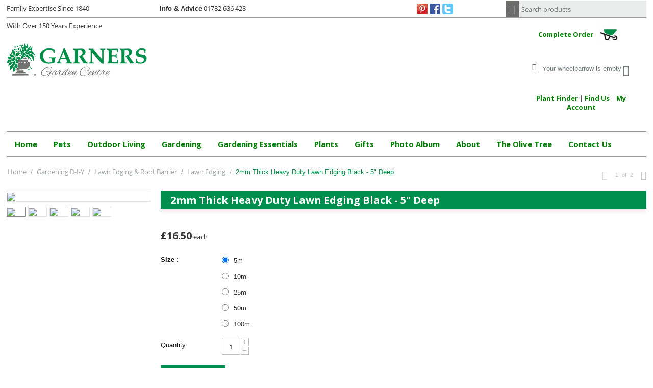

--- FILE ---
content_type: text/html; charset=utf-8
request_url: https://www.garnersgardencentre.co.uk/gardening-essentials/lawn-edging-en/lawn-edging-en-2/lawn-edging-black-5-deep.html
body_size: 17039
content:

<!DOCTYPE html>
<html lang="en">
<head>
<title>2mm Thick Heavy Duty Lawn Edging Black - 5&quot; Deep</title>

<base href="https://www.garnersgardencentre.co.uk/" />
<meta http-equiv="X-UA-Compatible" content="chrome=1">
<meta http-equiv="Content-Type" content="text/html; charset=utf-8" />

<meta name="viewport" content="width=device-width, initial-scale=1.0, maximum-scale=1.0, user-scalable=0" />


<meta name="description" content="Enhance your garden with our 2mm Thick Heavy Duty Lawn Edging in Black. Designed for durability, this 5&quot; deep edging provides a robust and stylish border for lawns and garden beds, ensuring long-lasting performance and a clean, professional look." />


<meta name="keywords" content="Heavy duty lawn edging
2mm thick lawn edging
Black lawn edging
5-inch deep lawn edging
Durable lawn edging
Heavy duty garden edging
Lawn border edging" />
<meta name="mode" content="full" />



<link href="https://www.garnersgardencentre.co.uk/images/logos/1/favicon_s5b6-hg.ico" rel="shortcut icon" />
<link type="text/css" rel="stylesheet" href="https://www.garnersgardencentre.co.uk/var/cache/misc/statics/design/themes/responsive/css/standalone.2700057e0134b2d8088f26952e8098ed1736757141.css" />

<script type="text/javascript" src="https://www.garnersgardencentre.co.uk/var/cache/misc/statics/js/tygh/scripts-dfb5021f1f22e459529ed41ca374bab01736757141.js?ver=4.1.4"></script><script type="text/javascript">
//<![CDATA[
(function(_, $) {

        _.tr({
            cannot_buy: 'You cannot buy the product with these option variants',
            no_products_selected: 'No products selected',
            error_no_items_selected: 'No items selected! At least one check box must be selected to perform this action.',
            delete_confirmation: 'Are you sure you want to delete the selected items?',
            text_out_of_stock: 'Out of stock',
            items: 'item(s)',
            text_required_group_product: 'Please select a product for the required group [group_name]',
            save: 'Save',
            close: 'Close',
            notice: 'Notice',
            warning: 'Warning',
            error: 'Error',
            text_are_you_sure_to_proceed: 'Are you sure you want to proceed?',
            text_invalid_url: 'You have entered an invalid URL',
            error_validator_email: 'The email address in the <b>[field]<\/b> field is invalid.',
            error_validator_phone: 'The phone number in the <b>[field]<\/b> field is invalid. The correct format is (555) 555-55-55 or 55 55 555 5555.',
            error_validator_integer: 'The value of the <b>[field]<\/b> field is invalid. It should be integer.',
            error_validator_multiple: 'The <b>[field]<\/b> field does not contain the selected options.',
            error_validator_password: 'The passwords in the <b>[field2]<\/b> and <b>[field]<\/b> fields do not match.',
            error_validator_required: 'The <b>[field]<\/b> field is mandatory.',
            error_validator_zipcode: 'The ZIP / Postal code in the <b>[field]<\/b> field is incorrect. The correct format is [extra].',
            error_validator_message: 'The value of the <b>[field]<\/b> field is invalid.',
            text_page_loading: 'Loading... Your request is being processed, please wait.',
            error_ajax: 'Oops, something went wrong ([error]). Please try again.',
            text_changes_not_saved: 'Your changes have not been saved.',
            text_data_changed: 'Your changes have not been saved.Press OK to continue, or Cancel to stay on the current page.',
            more: 'More'
        });
        
        $.extend(_, {
            index_script: 'index.php',
            changes_warning: /*'Y'*/'N',
            currencies: {
                'primary': {
                    'decimals_separator': '.',
                    'thousands_separator': ',',
                    'decimals': '2'
                },
                'secondary': {
                    'decimals_separator': '.',
                    'thousands_separator': ',',
                    'decimals': '2',
                    'coefficient': '1.00000'
                }
            },
            default_editor: 'tinymce',
            default_previewer: 'prettyphoto',    
            current_path: '',
            current_location: 'https://www.garnersgardencentre.co.uk',
            images_dir: 'https://www.garnersgardencentre.co.uk/design/themes/responsive/media/images',
            notice_displaying_time: 5,
            cart_language: 'en',
            default_language: 'en',
            cart_prices_w_taxes: false,
            translate_mode: false,
            theme_name: 'responsive',
            regexp: [],
            current_url: 'index.php?dispatch=products.view&product_id=4021',
            current_host: 'www.garnersgardencentre.co.uk',
            init_context: ''
        });
    
    
        $(document).ready(function(){
            $.runCart('C');
 $('a[data-ca-external-click-id]').click(function() {
  $('#'+$(this).attr('data-ca-external-click-id')).click();
 });
        });

    
}(Tygh, Tygh.$));
//]]>
</script>
<script type="text/javascript">
//<![CDATA[
CloudZoom = {
    path: 'https://www.garnersgardencentre.co.uk/js/addons/image_zoom'
};
//]]>
</script>


</head>

<!-- Google tag (gtag.js) -->
<script async src="https://www.googletagmanager.com/gtag/js?id=G-98PQ90R92W"></script>
<script>
  window.dataLayer = window.dataLayer || [];
  function gtag(){dataLayer.push(arguments);}
  gtag('js', new Date());

  gtag('config', 'G-98PQ90R92W');
</script>


<body>

<div class="ty-tygh  " id="tygh_container">

<div id="ajax_overlay" class="ty-ajax-overlay"></div>
<div id="ajax_loading_box" class="ty-ajax-loading-box"></div>

<div class="cm-notification-container notification-container">
</div>

<div class="ty-helper-container" id="tygh_main_container">
    
        
<div class="tygh-top-panel clearfix">
    <div class="container top-grid">
    


<div class="row">    <div class="span8 top-links-grid" >
            </div>



    <div class="span8 top-links-grid" >
            </div>
</div>


<div class="row">    <div class="span4 davetopa" >
                    <div class="    ty-float-left">
        <div class="ty-wysiwyg-content"><p>Family Expertise Since 1840</p></div>
    </div>
            </div>



    <div class="span4 davetopb" >
                    <div class="    ty-float-left">
        <div class="ty-wysiwyg-content"><p><strong>Info &amp; Advice</strong> 01782 636 428</p></div>
    </div>
            </div>



    <div class="span4 davetopc" >
                    <div class=" ty-float-right">
        <div class="ty-wysiwyg-content"><p>
	 <span class="social-link pinterest"> <i class="icon-pinterest"></i><a href="http://uk.pinterest.com/garnerscraft/" target="_blank"><img src="/images/garners/pinterest.png" alt="Find Garners on Pinterest"></a><span class="social-link facebook"> <i class="icon-facebook"></i><a href="https://www.facebook.com/garnersgardencentre" target="_blank"><img src="/images/garners/facebook.png" alt="Find Garners on Facebook"></a></span> <span class="social-link twitter"><i class="icon-twitter"></i> <a href="https://twitter.com/GarnersGC" target="_blank"><img src="/images/garners/twitter.png" alt="Find Garners on Twitter"></a></span></span>
</p></div>
    </div>
            </div>



    <div class="span4 davetopd" >
                    <div class=" top-search    ty-float-left">
        <div class="ty-search-block">
    <form action="https://www.garnersgardencentre.co.uk/" name="search_form" method="get">
        <input type="hidden" name="subcats" value="Y" />
        <input type="hidden" name="status" value="A" />
<!--
        <input type="hidden" name="pshort" value="Y" />
        <input type="hidden" name="pfull" value="Y" />
-->
        <input type="hidden" name="pname" value="Y" />
        <input type="hidden" name="pkeywords" value="Y" />
        <input type="hidden" name="search_performed" value="Y" />
        <input type="hidden" name="match" value="all" />

        
<div id="live_reload_box">
	</div>
<script>
	var letters_to_start = 3;
</script>


        <input type="text" name="q" value="" id="search_input" title="Search products" class="ty-search-block__input cm-hint" /><button title="Search" class="ty-search-magnifier" type="submit"><i class="ty-icon-search"></i></button>
<input type="hidden" name="dispatch" value="products.search" />
            </form>
</div>


    </div>
            </div>
</div>
</div>
</div>

<div class="tygh-header clearfix">
    <div class="container header-grid">
    


<div class="row">    <div class="span4 top-logo-grid" >
                    <div class="ty-wysiwyg-content"><p>
With Over 150 Years Experience
</p></div><div class=" garners-logo">
        <div class="ty-wysiwyg-content"><p>
	 <a href="/"><img src="/images/logos/1/logo.PNG"></a>
</p></div>
    </div>
            </div>



    <div class="span8 search-block-grid" >
            </div>



    <div class="span4 cart-content-grid" >
                    <div class=" header-complete ty-float-right">
        <div class="ty-wysiwyg-content"><p>
	 <a href="/checkout">Complete Order   <img src="/images/garners/header-complete.jpg" alt="Complete your Garners order"></a>
</p></div>
    </div><div class=" top-cart-content ty-float-right">
        
    <div class="ty-dropdown-box" id="cart_status_409">
         <div id="sw_dropdown_409" class="ty-dropdown-box__title cm-combination">
        <a href="https://www.garnersgardencentre.co.uk/cart">
            
                                    <i class="ty-minicart__icon ty-icon-basket empty"></i>
                    <span class="ty-minicart-title empty-cart ty-hand">Your wheelbarrow is empty</span>
                    <i class="ty-icon-down-micro"></i>
                            

        </a>
        </div>
        <div id="dropdown_409" class="cm-popup-box ty-dropdown-box__content hidden">
            
                <div class="cm-cart-content cm-cart-content-thumb cm-cart-content-delete">
                        <div class="ty-cart-items">
                                                            <div class="ty-cart-items__empty ty-center">Your wheelbarrow is empty</div>
                                                    </div>

                                                <div class="cm-cart-buttons ty-cart-content__buttons buttons-container hidden">
                            <div class="ty-float-left">
                                <a href="https://www.garnersgardencentre.co.uk/cart" rel="nofollow" class="ty-btn ty-btn__secondary">View cart</a>
                            </div>
                                                        <div class="ty-float-right">
                                <a href="https://www.garnersgardencentre.co.uk/checkout" rel="nofollow" class="ty-btn ty-btn__primary">Checkout</a>
                            </div>
                                                    </div>
                        
                </div>
            

        </div>
    <!--cart_status_409--></div>



    </div><div class=" top-cart-content ty-float-right">
        <div class="ty-wysiwyg-content"><p style="text-align: center; background-color: #fff; padding-left: 21px; padding-right: 21px;"><a style="font-weight: bold; color: green;" href="/plant-finder-en.html">Plant Finder</a> | <a style="font-weight: bold; color: green;" href="/contact-us.html">Find Us</a> | <a style="font-weight: bold; color: green;" href="/profiles-update">My Account</a></p></div>
    </div>
            </div>
</div>


<div class="row">    <div class="span16 top-menu-grid" >
                    <div class=" topmenu">
        


    <ul class="ty-menu__items cm-responsive-menu">
        
            <li class="ty-menu__item ty-menu__menu-btn visible-phone">
                <a class="ty-menu__item-link">
                    <i class="ty-icon-short-list"></i>
                    <span>Menu</span>
                </a>
            </li>

                                            
                        <li class="ty-menu__item  ty-menu__item-nodrop ">
                <a href="/" class="ty-menu__item-link">
                    Home
                </a>
                
                            </li>
                                            
                        <li class="ty-menu__item  cm-menu-item-responsive ">
                <a href="/pets/" class="ty-menu__item-link">
                    Pets
                </a>
                                    <div class="ty-menu__item-toggle visible-phone cm-responsive-menu-toggle">
                        <i class="ty-menu__icon-open ty-icon-down-open"></i>
                        <i class="ty-menu__icon-hide ty-icon-up-open"></i>
                    </div>
                
                
                                            <div class="ty-menu__submenu" id="topmenu_41_648acae80ddabfa1e322a0062b7ec08b">
                            
                                <ul class="ty-menu__submenu-items cm-responsive-menu-submenu">
                                                                            <li class="ty-top-mine__submenu-col">
                                                                                        <div class="ty-menu__submenu-item-header">
                                                <a href="https://www.garnersgardencentre.co.uk/pets/cat/" class="ty-menu__submenu-link ">Cat</a>
                                            </div>
                                                                                            <div class="ty-menu__item-toggle visible-phone cm-responsive-menu-toggle">
                                                    <i class="ty-menu__icon-open ty-icon-down-open"></i>
                                                    <i class="ty-menu__icon-hide ty-icon-up-open"></i>
                                                </div>
                                                                                        <div class="ty-menu__submenu">
                                                <ul class="ty-menu__submenu-list cm-responsive-menu-submenu">
                                                                                                            
                                                                                                                                                                                <li class="ty-menu__submenu-item">
                                                                <a href="https://www.garnersgardencentre.co.uk/pets/cat/cat-food/"                                                                        class="ty-menu__submenu-link">Cat Food</a>
                                                            </li>
                                                                                                                                                                                <li class="ty-menu__submenu-item">
                                                                <a href="https://www.garnersgardencentre.co.uk/pets/cat/cat-treats/"                                                                        class="ty-menu__submenu-link">Cat Treats</a>
                                                            </li>
                                                                                                                                                                                <li class="ty-menu__submenu-item">
                                                                <a href="https://www.garnersgardencentre.co.uk/pets/cat/cat-toys/"                                                                        class="ty-menu__submenu-link">Cat Toys</a>
                                                            </li>
                                                                                                                                                                                <li class="ty-menu__submenu-item">
                                                                <a href="https://www.garnersgardencentre.co.uk/pets/cat/cat-accessories/"                                                                        class="ty-menu__submenu-link">Cat Accessories </a>
                                                            </li>
                                                                                                                                                                                <li class="ty-menu__submenu-item">
                                                                <a href="https://www.garnersgardencentre.co.uk/pets/cat/cat-litter-en/"                                                                        class="ty-menu__submenu-link">Cat Litter</a>
                                                            </li>
                                                                                                                                                                        

                                                                                                    </ul>
                                            </div>
                                        </li>
                                                                            <li class="ty-top-mine__submenu-col">
                                                                                        <div class="ty-menu__submenu-item-header">
                                                <a href="https://www.garnersgardencentre.co.uk/pets/dog/" class="ty-menu__submenu-link ">Dog</a>
                                            </div>
                                                                                            <div class="ty-menu__item-toggle visible-phone cm-responsive-menu-toggle">
                                                    <i class="ty-menu__icon-open ty-icon-down-open"></i>
                                                    <i class="ty-menu__icon-hide ty-icon-up-open"></i>
                                                </div>
                                                                                        <div class="ty-menu__submenu">
                                                <ul class="ty-menu__submenu-list cm-responsive-menu-submenu">
                                                                                                            
                                                                                                                                                                                <li class="ty-menu__submenu-item">
                                                                <a href="https://www.garnersgardencentre.co.uk/pets/dog/dog-food/"                                                                        class="ty-menu__submenu-link">Dog Food | Quality Nutrition for Your Pet </a>
                                                            </li>
                                                                                                                                                                                <li class="ty-menu__submenu-item">
                                                                <a href="https://www.garnersgardencentre.co.uk/pets/dog/dog-treats/"                                                                        class="ty-menu__submenu-link">Dog Treats | Delicious Rewards for Your Pup</a>
                                                            </li>
                                                                                                                                                                                <li class="ty-menu__submenu-item">
                                                                <a href="https://www.garnersgardencentre.co.uk/pets/dog/dog-toys/"                                                                        class="ty-menu__submenu-link">Dog Toys | Quality Playtime &amp; Entertainment for Your Dog </a>
                                                            </li>
                                                                                                                                                                                <li class="ty-menu__submenu-item">
                                                                <a href="https://www.garnersgardencentre.co.uk/pets/dog/dog-accessories/"                                                                        class="ty-menu__submenu-link">Dog Accessories | Essential Gear for Your Pup </a>
                                                            </li>
                                                                                                                                                                                <li class="ty-menu__submenu-item">
                                                                <a href="https://www.garnersgardencentre.co.uk/pets/dog/dog-grooming/"                                                                        class="ty-menu__submenu-link">Dog Grooming | Essential Products for a Happy, Healthy Pup</a>
                                                            </li>
                                                                                                                                                                                <li class="ty-menu__submenu-item">
                                                                <a href="https://www.garnersgardencentre.co.uk/pets/dog/dog-beds-and-blankets/"                                                                        class="ty-menu__submenu-link">Dog Beds and Blankets</a>
                                                            </li>
                                                                                                                                                                            <li class="ty-menu__submenu-item ty-menu__submenu-alt-link">
                                                                <a href="https://www.garnersgardencentre.co.uk/pets/dog/"
                                                                   class="ty-menu__submenu-link">View more <i class="text-arrow">&rarr;</i></a>
                                                            </li>
                                                                                                                

                                                                                                    </ul>
                                            </div>
                                        </li>
                                                                            <li class="ty-top-mine__submenu-col">
                                                                                        <div class="ty-menu__submenu-item-header">
                                                <a href="https://www.garnersgardencentre.co.uk/pets/fish/" class="ty-menu__submenu-link ">Aquatics </a>
                                            </div>
                                                                                            <div class="ty-menu__item-toggle visible-phone cm-responsive-menu-toggle">
                                                    <i class="ty-menu__icon-open ty-icon-down-open"></i>
                                                    <i class="ty-menu__icon-hide ty-icon-up-open"></i>
                                                </div>
                                                                                        <div class="ty-menu__submenu">
                                                <ul class="ty-menu__submenu-list cm-responsive-menu-submenu">
                                                                                                            
                                                                                                                                                                                <li class="ty-menu__submenu-item">
                                                                <a href="https://www.garnersgardencentre.co.uk/pets/fish/fish-food/"                                                                        class="ty-menu__submenu-link">Aquarium Fish Food</a>
                                                            </li>
                                                                                                                                                                                <li class="ty-menu__submenu-item">
                                                                <a href="https://www.garnersgardencentre.co.uk/pets/fish/pond-treatments/"                                                                        class="ty-menu__submenu-link">Pond Treatment</a>
                                                            </li>
                                                                                                                                                                                <li class="ty-menu__submenu-item">
                                                                <a href="https://www.garnersgardencentre.co.uk/pets/fish/fish-tanks-tools/"                                                                        class="ty-menu__submenu-link">Fish Tanks, Filters and Accessories</a>
                                                            </li>
                                                                                                                                                                                <li class="ty-menu__submenu-item">
                                                                <a href="https://www.garnersgardencentre.co.uk/pets/fish/aquarium-treatments/"                                                                        class="ty-menu__submenu-link">Aquarium Treatments </a>
                                                            </li>
                                                                                                                                                                                <li class="ty-menu__submenu-item">
                                                                <a href="https://www.garnersgardencentre.co.uk/pets/fish/pond-fish-food/"                                                                        class="ty-menu__submenu-link">Pond Fish Food</a>
                                                            </li>
                                                                                                                                                                                <li class="ty-menu__submenu-item">
                                                                <a href="https://www.garnersgardencentre.co.uk/pets/fish/fish-tank-ornaments-and-gravel/"                                                                        class="ty-menu__submenu-link">Fish Tank Ornaments and Gravel</a>
                                                            </li>
                                                                                                                                                                        

                                                                                                    </ul>
                                            </div>
                                        </li>
                                                                            <li class="ty-top-mine__submenu-col">
                                                                                        <div class="ty-menu__submenu-item-header">
                                                <a href="https://www.garnersgardencentre.co.uk/pets/bird/" class="ty-menu__submenu-link ">Wild Bird</a>
                                            </div>
                                                                                            <div class="ty-menu__item-toggle visible-phone cm-responsive-menu-toggle">
                                                    <i class="ty-menu__icon-open ty-icon-down-open"></i>
                                                    <i class="ty-menu__icon-hide ty-icon-up-open"></i>
                                                </div>
                                                                                        <div class="ty-menu__submenu">
                                                <ul class="ty-menu__submenu-list cm-responsive-menu-submenu">
                                                                                                            
                                                                                                                                                                                <li class="ty-menu__submenu-item">
                                                                <a href="https://www.garnersgardencentre.co.uk/pets/bird/suet-and-fat-ball/"                                                                        class="ty-menu__submenu-link">Suet, Fat Ball &amp; Mealworm</a>
                                                            </li>
                                                                                                                                                                                <li class="ty-menu__submenu-item">
                                                                <a href="https://www.garnersgardencentre.co.uk/pets/bird/bird-seed/"                                                                        class="ty-menu__submenu-link">Wild Bird Seed</a>
                                                            </li>
                                                                                                                                                                                <li class="ty-menu__submenu-item">
                                                                <a href="https://www.garnersgardencentre.co.uk/pets/bird/bird-accessories/"                                                                        class="ty-menu__submenu-link">Wild Bird Accessories</a>
                                                            </li>
                                                                                                                                                                        

                                                                                                    </ul>
                                            </div>
                                        </li>
                                                                            <li class="ty-top-mine__submenu-col">
                                                                                        <div class="ty-menu__submenu-item-header">
                                                <a href="https://www.garnersgardencentre.co.uk/pets/caged-bird/" class="ty-menu__submenu-link ">Caged Bird</a>
                                            </div>
                                                                                            <div class="ty-menu__item-toggle visible-phone cm-responsive-menu-toggle">
                                                    <i class="ty-menu__icon-open ty-icon-down-open"></i>
                                                    <i class="ty-menu__icon-hide ty-icon-up-open"></i>
                                                </div>
                                                                                        <div class="ty-menu__submenu">
                                                <ul class="ty-menu__submenu-list cm-responsive-menu-submenu">
                                                                                                            
                                                                                                                                                                                <li class="ty-menu__submenu-item">
                                                                <a href="https://www.garnersgardencentre.co.uk/pets/caged-bird/caged-bird-seed/"                                                                        class="ty-menu__submenu-link">Caged Bird Seed</a>
                                                            </li>
                                                                                                                                                                                <li class="ty-menu__submenu-item">
                                                                <a href="https://www.garnersgardencentre.co.uk/pets/caged-bird/caged-bird-accessories/"                                                                        class="ty-menu__submenu-link">Caged Bird Accessories </a>
                                                            </li>
                                                                                                                                                                        

                                                                                                    </ul>
                                            </div>
                                        </li>
                                                                            <li class="ty-top-mine__submenu-col">
                                                                                        <div class="ty-menu__submenu-item-header">
                                                <a href="https://www.garnersgardencentre.co.uk/pets/small-animal/" class="ty-menu__submenu-link ">Small Animal</a>
                                            </div>
                                                                                            <div class="ty-menu__item-toggle visible-phone cm-responsive-menu-toggle">
                                                    <i class="ty-menu__icon-open ty-icon-down-open"></i>
                                                    <i class="ty-menu__icon-hide ty-icon-up-open"></i>
                                                </div>
                                                                                        <div class="ty-menu__submenu">
                                                <ul class="ty-menu__submenu-list cm-responsive-menu-submenu">
                                                                                                            
                                                                                                                                                                                <li class="ty-menu__submenu-item">
                                                                <a href="https://www.garnersgardencentre.co.uk/pets/small-animal/guinea-pigs/"                                                                        class="ty-menu__submenu-link">Guinea Pig Food</a>
                                                            </li>
                                                                                                                                                                                <li class="ty-menu__submenu-item">
                                                                <a href="https://www.garnersgardencentre.co.uk/pets/small-animal/rabbit-food/"                                                                        class="ty-menu__submenu-link">Rabbit Food</a>
                                                            </li>
                                                                                                                                                                                <li class="ty-menu__submenu-item">
                                                                <a href="https://www.garnersgardencentre.co.uk/pets/small-animal/more-small-animal-food/"                                                                        class="ty-menu__submenu-link">Other Small Animal Food</a>
                                                            </li>
                                                                                                                                                                                <li class="ty-menu__submenu-item">
                                                                <a href="https://www.garnersgardencentre.co.uk/pets/small-animal/accessories-en-2/"                                                                        class="ty-menu__submenu-link">Accessories </a>
                                                            </li>
                                                                                                                                                                                <li class="ty-menu__submenu-item">
                                                                <a href="https://www.garnersgardencentre.co.uk/pets/small-animal/treats/"                                                                        class="ty-menu__submenu-link">Treats</a>
                                                            </li>
                                                                                                                                                                                <li class="ty-menu__submenu-item">
                                                                <a href="https://www.garnersgardencentre.co.uk/pets/small-animal/litter-and-bedding-en/"                                                                        class="ty-menu__submenu-link">Litter, Bedding and Hay</a>
                                                            </li>
                                                                                                                                                                            <li class="ty-menu__submenu-item ty-menu__submenu-alt-link">
                                                                <a href="https://www.garnersgardencentre.co.uk/pets/small-animal/"
                                                                   class="ty-menu__submenu-link">View more <i class="text-arrow">&rarr;</i></a>
                                                            </li>
                                                                                                                

                                                                                                    </ul>
                                            </div>
                                        </li>
                                                                            <li class="ty-top-mine__submenu-col">
                                                                                        <div class="ty-menu__submenu-item-header">
                                                <a href="https://www.garnersgardencentre.co.uk/pets/wildlife-food-and-accessories/" class="ty-menu__submenu-link ">Wildlife Food and Accessories</a>
                                            </div>
                                                                                            <div class="ty-menu__item-toggle visible-phone cm-responsive-menu-toggle">
                                                    <i class="ty-menu__icon-open ty-icon-down-open"></i>
                                                    <i class="ty-menu__icon-hide ty-icon-up-open"></i>
                                                </div>
                                                                                        <div class="ty-menu__submenu">
                                                <ul class="ty-menu__submenu-list cm-responsive-menu-submenu">
                                                                                                            
                                                                                                                                                                                <li class="ty-menu__submenu-item">
                                                                <a href="https://www.garnersgardencentre.co.uk/pets/wildlife-food-and-accessories/bug-houses/"                                                                        class="ty-menu__submenu-link">Bug and Bee Houses</a>
                                                            </li>
                                                                                                                                                                        

                                                                                                    </ul>
                                            </div>
                                        </li>
                                                                                                        </ul>
                            

                        </div>
                    
                            </li>
                                            
                        <li class="ty-menu__item  cm-menu-item-responsive ">
                <a href="/outdoor-living/" class="ty-menu__item-link">
                    Outdoor Living
                </a>
                                    <div class="ty-menu__item-toggle visible-phone cm-responsive-menu-toggle">
                        <i class="ty-menu__icon-open ty-icon-down-open"></i>
                        <i class="ty-menu__icon-hide ty-icon-up-open"></i>
                    </div>
                
                
                                            <div class="ty-menu__submenu" id="topmenu_41_db003880800bd60b5a42e6a36d8899a7">
                            
                                <ul class="ty-menu__submenu-items cm-responsive-menu-submenu">
                                                                            <li class="ty-top-mine__submenu-col">
                                                                                        <div class="ty-menu__submenu-item-header">
                                                <a href="https://www.garnersgardencentre.co.uk/outdoor-living/garden-furniture/" class="ty-menu__submenu-link ">Garden Furniture</a>
                                            </div>
                                                                                            <div class="ty-menu__item-toggle visible-phone cm-responsive-menu-toggle">
                                                    <i class="ty-menu__icon-open ty-icon-down-open"></i>
                                                    <i class="ty-menu__icon-hide ty-icon-up-open"></i>
                                                </div>
                                                                                        <div class="ty-menu__submenu">
                                                <ul class="ty-menu__submenu-list cm-responsive-menu-submenu">
                                                                                                            
                                                                                                                                                                                <li class="ty-menu__submenu-item">
                                                                <a href="https://www.garnersgardencentre.co.uk/outdoor-living/garden-furniture/parasols/"                                                                        class="ty-menu__submenu-link">Rathwood Garden Furniture</a>
                                                            </li>
                                                                                                                                                                                <li class="ty-menu__submenu-item">
                                                                <a href="https://www.garnersgardencentre.co.uk/outdoor-living/garden-furniture/furniture-sets/"                                                                        class="ty-menu__submenu-link">Furniture Sets </a>
                                                            </li>
                                                                                                                                                                                <li class="ty-menu__submenu-item">
                                                                <a href="https://www.garnersgardencentre.co.uk/outdoor-living/garden-furniture/garden-arches/"                                                                        class="ty-menu__submenu-link">Garden Arches | Elegant Outdoor Structures for Your Garden </a>
                                                            </li>
                                                                                                                                                                                <li class="ty-menu__submenu-item">
                                                                <a href="https://www.garnersgardencentre.co.uk/outdoor-living/garden-furniture/hammocks/"                                                                        class="ty-menu__submenu-link">Hammocks &amp; Benches</a>
                                                            </li>
                                                                                                                                                                                <li class="ty-menu__submenu-item">
                                                                <a href="https://www.garnersgardencentre.co.uk/outdoor-living/garden-furniture/furniture-covers/"                                                                        class="ty-menu__submenu-link">Covers &amp; Parasols </a>
                                                            </li>
                                                                                                                                                                                <li class="ty-menu__submenu-item">
                                                                <a href="https://www.garnersgardencentre.co.uk/outdoor-living/garden-furniture/arbours/"                                                                        class="ty-menu__submenu-link">Arbours for Your Garden | Wooden Garden Furniture </a>
                                                            </li>
                                                                                                                                                                        

                                                                                                    </ul>
                                            </div>
                                        </li>
                                                                            <li class="ty-top-mine__submenu-col">
                                                                                        <div class="ty-menu__submenu-item-header">
                                                <a href="https://www.garnersgardencentre.co.uk/outdoor-living/garden-decorations/" class="ty-menu__submenu-link ">Garden Decorations </a>
                                            </div>
                                                                                            <div class="ty-menu__item-toggle visible-phone cm-responsive-menu-toggle">
                                                    <i class="ty-menu__icon-open ty-icon-down-open"></i>
                                                    <i class="ty-menu__icon-hide ty-icon-up-open"></i>
                                                </div>
                                                                                        <div class="ty-menu__submenu">
                                                <ul class="ty-menu__submenu-list cm-responsive-menu-submenu">
                                                                                                            
                                                                                                                                                                                <li class="ty-menu__submenu-item">
                                                                <a href="https://www.garnersgardencentre.co.uk/outdoor-living/garden-decorations/decorative-grits/"                                                                        class="ty-menu__submenu-link">Meadow View Decorative Chippings | Gravel | Grit</a>
                                                            </li>
                                                                                                                                                                                <li class="ty-menu__submenu-item">
                                                                <a href="https://www.garnersgardencentre.co.uk/outdoor-living/garden-decorations/patio-paving-quality-materials-for-beautiful-outdoor-spaces/"                                                                        class="ty-menu__submenu-link">Patio Paving | Quality Materials for Beautiful Outdoor Spaces</a>
                                                            </li>
                                                                                                                                                                                <li class="ty-menu__submenu-item">
                                                                <a href="https://www.garnersgardencentre.co.uk/outdoor-living/garden-decorations/water-features-en-3/"                                                                        class="ty-menu__submenu-link">Water Features </a>
                                                            </li>
                                                                                                                                                                                <li class="ty-menu__submenu-item">
                                                                <a href="https://www.garnersgardencentre.co.uk/outdoor-living/garden-decorations/stone-features/"                                                                        class="ty-menu__submenu-link">Stone Features </a>
                                                            </li>
                                                                                                                                                                                <li class="ty-menu__submenu-item">
                                                                <a href="https://www.garnersgardencentre.co.uk/outdoor-living/garden-decorations/garden-obelisks/"                                                                        class="ty-menu__submenu-link">Garden Obelisks</a>
                                                            </li>
                                                                                                                                                                                <li class="ty-menu__submenu-item">
                                                                <a href="https://www.garnersgardencentre.co.uk/outdoor-living/garden-decorations/clocks-en/"                                                                        class="ty-menu__submenu-link">Clocks</a>
                                                            </li>
                                                                                                                                                                        

                                                                                                    </ul>
                                            </div>
                                        </li>
                                                                            <li class="ty-top-mine__submenu-col">
                                                                                        <div class="ty-menu__submenu-item-header">
                                                <a href="https://www.garnersgardencentre.co.uk/outdoor-living/sceening-and-borders/" class="ty-menu__submenu-link ">Sceening &amp; Borders </a>
                                            </div>
                                                                                            <div class="ty-menu__item-toggle visible-phone cm-responsive-menu-toggle">
                                                    <i class="ty-menu__icon-open ty-icon-down-open"></i>
                                                    <i class="ty-menu__icon-hide ty-icon-up-open"></i>
                                                </div>
                                                                                        <div class="ty-menu__submenu">
                                                <ul class="ty-menu__submenu-list cm-responsive-menu-submenu">
                                                                                                            
                                                                                                                                                                                <li class="ty-menu__submenu-item">
                                                                <a href="https://www.garnersgardencentre.co.uk/outdoor-living/sceening-and-borders/screening/"                                                                        class="ty-menu__submenu-link">Trellis </a>
                                                            </li>
                                                                                                                                                                                <li class="ty-menu__submenu-item">
                                                                <a href="https://www.garnersgardencentre.co.uk/outdoor-living/sceening-and-borders/borders/"                                                                        class="ty-menu__submenu-link">Borders </a>
                                                            </li>
                                                                                                                                                                        

                                                                                                    </ul>
                                            </div>
                                        </li>
                                                                            <li class="ty-top-mine__submenu-col">
                                                                                        <div class="ty-menu__submenu-item-header">
                                                <a href="https://www.garnersgardencentre.co.uk/outdoor-living/doormats/" class="ty-menu__submenu-link ">Doormats</a>
                                            </div>
                                                                                            <div class="ty-menu__item-toggle visible-phone cm-responsive-menu-toggle">
                                                    <i class="ty-menu__icon-open ty-icon-down-open"></i>
                                                    <i class="ty-menu__icon-hide ty-icon-up-open"></i>
                                                </div>
                                                                                        <div class="ty-menu__submenu">
                                                <ul class="ty-menu__submenu-list cm-responsive-menu-submenu">
                                                                                                            
                                                                                                                                                                                <li class="ty-menu__submenu-item">
                                                                <a href="https://www.garnersgardencentre.co.uk/outdoor-living/doormats/indoor-mats/"                                                                        class="ty-menu__submenu-link">Indoor Mats</a>
                                                            </li>
                                                                                                                                                                                <li class="ty-menu__submenu-item">
                                                                <a href="https://www.garnersgardencentre.co.uk/outdoor-living/doormats/outdoor-mats/"                                                                        class="ty-menu__submenu-link">Outdoor Mats </a>
                                                            </li>
                                                                                                                                                                                <li class="ty-menu__submenu-item">
                                                                <a href="https://www.garnersgardencentre.co.uk/outdoor-living/doormats/create-your-mat/"                                                                        class="ty-menu__submenu-link">Create Your Mat </a>
                                                            </li>
                                                                                                                                                                        

                                                                                                    </ul>
                                            </div>
                                        </li>
                                                                            <li class="ty-top-mine__submenu-col">
                                                                                        <div class="ty-menu__submenu-item-header">
                                                <a href="https://www.garnersgardencentre.co.uk/outdoor-living/sheds/" class="ty-menu__submenu-link ">Sheds</a>
                                            </div>
                                                                                            <div class="ty-menu__item-toggle visible-phone cm-responsive-menu-toggle">
                                                    <i class="ty-menu__icon-open ty-icon-down-open"></i>
                                                    <i class="ty-menu__icon-hide ty-icon-up-open"></i>
                                                </div>
                                                                                        <div class="ty-menu__submenu">
                                                <ul class="ty-menu__submenu-list cm-responsive-menu-submenu">
                                                                                                            
                                                                                                                                                                                <li class="ty-menu__submenu-item">
                                                                <a href="https://www.garnersgardencentre.co.uk/outdoor-living/sheds/garden-stores/"                                                                        class="ty-menu__submenu-link">Garden Sheds | Stylish &amp; Durable Outdoor Storage </a>
                                                            </li>
                                                                                                                                                                                <li class="ty-menu__submenu-item">
                                                                <a href="https://www.garnersgardencentre.co.uk/outdoor-living/sheds/growhouses/"                                                                        class="ty-menu__submenu-link">Growhouses </a>
                                                            </li>
                                                                                                                                                                        

                                                                                                    </ul>
                                            </div>
                                        </li>
                                                                            <li class="ty-top-mine__submenu-col">
                                                                                        <div class="ty-menu__submenu-item-header">
                                                <a href="https://www.garnersgardencentre.co.uk/outdoor-living/outdoor-lighting/" class="ty-menu__submenu-link ">Outdoor Lighting </a>
                                            </div>
                                                                                            <div class="ty-menu__item-toggle visible-phone cm-responsive-menu-toggle">
                                                    <i class="ty-menu__icon-open ty-icon-down-open"></i>
                                                    <i class="ty-menu__icon-hide ty-icon-up-open"></i>
                                                </div>
                                                                                        <div class="ty-menu__submenu">
                                                <ul class="ty-menu__submenu-list cm-responsive-menu-submenu">
                                                                                                            
                                                                                                                                                                                <li class="ty-menu__submenu-item">
                                                                <a href="https://www.garnersgardencentre.co.uk/outdoor-living/outdoor-lighting/lighting-en/"                                                                        class="ty-menu__submenu-link">Solar Lights </a>
                                                            </li>
                                                                                                                                                                        

                                                                                                    </ul>
                                            </div>
                                        </li>
                                                                                                        </ul>
                            

                        </div>
                    
                            </li>
                                            
                        <li class="ty-menu__item  cm-menu-item-responsive ">
                <a href="/gardening/" class="ty-menu__item-link">
                    Gardening
                </a>
                                    <div class="ty-menu__item-toggle visible-phone cm-responsive-menu-toggle">
                        <i class="ty-menu__icon-open ty-icon-down-open"></i>
                        <i class="ty-menu__icon-hide ty-icon-up-open"></i>
                    </div>
                
                
                                            <div class="ty-menu__submenu" id="topmenu_41_a01c3d082299a7667b1133b923ef66fc">
                            
                                <ul class="ty-menu__submenu-items cm-responsive-menu-submenu">
                                                                            <li class="ty-top-mine__submenu-col">
                                                                                        <div class="ty-menu__submenu-item-header">
                                                <a href="https://www.garnersgardencentre.co.uk/gardening/seed-potatoes-en/" class="ty-menu__submenu-link ">Seed Potatoes</a>
                                            </div>
                                                                                            <div class="ty-menu__item-toggle visible-phone cm-responsive-menu-toggle">
                                                    <i class="ty-menu__icon-open ty-icon-down-open"></i>
                                                    <i class="ty-menu__icon-hide ty-icon-up-open"></i>
                                                </div>
                                                                                        <div class="ty-menu__submenu">
                                                <ul class="ty-menu__submenu-list cm-responsive-menu-submenu">
                                                                                                            
                                                                                                                                                                                <li class="ty-menu__submenu-item">
                                                                <a href="https://www.garnersgardencentre.co.uk/gardening/seed-potatoes-en/christmas-planting/"                                                                        class="ty-menu__submenu-link">Summer Planting </a>
                                                            </li>
                                                                                                                                                                        

                                                                                                    </ul>
                                            </div>
                                        </li>
                                                                            <li class="ty-top-mine__submenu-col">
                                                                                        <div class="ty-menu__submenu-item-header">
                                                <a href="https://www.garnersgardencentre.co.uk/gardening/chemicals/" class="ty-menu__submenu-link ">Chemicals &amp; Fertilisers </a>
                                            </div>
                                                                                            <div class="ty-menu__item-toggle visible-phone cm-responsive-menu-toggle">
                                                    <i class="ty-menu__icon-open ty-icon-down-open"></i>
                                                    <i class="ty-menu__icon-hide ty-icon-up-open"></i>
                                                </div>
                                                                                        <div class="ty-menu__submenu">
                                                <ul class="ty-menu__submenu-list cm-responsive-menu-submenu">
                                                                                                            
                                                                                                                                                                                <li class="ty-menu__submenu-item">
                                                                <a href="https://www.garnersgardencentre.co.uk/gardening/chemicals/path-and-patio-cleaners/"                                                                        class="ty-menu__submenu-link">Path &amp; Patio Cleaners </a>
                                                            </li>
                                                                                                                                                                                <li class="ty-menu__submenu-item">
                                                                <a href="https://www.garnersgardencentre.co.uk/gardening/chemicals/plant-insecticides/"                                                                        class="ty-menu__submenu-link">Pest &amp; Disease </a>
                                                            </li>
                                                                                                                                                                                <li class="ty-menu__submenu-item">
                                                                <a href="https://www.garnersgardencentre.co.uk/gardening/chemicals/other-en-2/"                                                                        class="ty-menu__submenu-link">Rooting Powder</a>
                                                            </li>
                                                                                                                                                                                <li class="ty-menu__submenu-item">
                                                                <a href="https://www.garnersgardencentre.co.uk/gardening/chemicals/weedkillers/"                                                                        class="ty-menu__submenu-link">Weedkillers</a>
                                                            </li>
                                                                                                                                                                                <li class="ty-menu__submenu-item">
                                                                <a href="https://www.garnersgardencentre.co.uk/gardening/chemicals/fertilisers/"                                                                        class="ty-menu__submenu-link">Feed</a>
                                                            </li>
                                                                                                                                                                        

                                                                                                    </ul>
                                            </div>
                                        </li>
                                                                            <li class="ty-top-mine__submenu-col">
                                                                                        <div class="ty-menu__submenu-item-header">
                                                <a href="https://www.garnersgardencentre.co.uk/gardening/compost/" class="ty-menu__submenu-link ">Compost</a>
                                            </div>
                                                                                            <div class="ty-menu__item-toggle visible-phone cm-responsive-menu-toggle">
                                                    <i class="ty-menu__icon-open ty-icon-down-open"></i>
                                                    <i class="ty-menu__icon-hide ty-icon-up-open"></i>
                                                </div>
                                                                                        <div class="ty-menu__submenu">
                                                <ul class="ty-menu__submenu-list cm-responsive-menu-submenu">
                                                                                                            
                                                                                                                                                                                <li class="ty-menu__submenu-item">
                                                                <a href="https://www.garnersgardencentre.co.uk/gardening/compost/multi-purpose-compost/"                                                                        class="ty-menu__submenu-link">Multi-Purpose Compost</a>
                                                            </li>
                                                                                                                                                                                <li class="ty-menu__submenu-item">
                                                                <a href="https://www.garnersgardencentre.co.uk/gardening/compost/soil-based-compost-en-2/"                                                                        class="ty-menu__submenu-link">Soil-Based Compost </a>
                                                            </li>
                                                                                                                                                                                <li class="ty-menu__submenu-item">
                                                                <a href="https://www.garnersgardencentre.co.uk/gardening/compost/grit-gravel-and-sand/"                                                                        class="ty-menu__submenu-link">Sand, Grit &amp; Gravel </a>
                                                            </li>
                                                                                                                                                                                <li class="ty-menu__submenu-item">
                                                                <a href="https://www.garnersgardencentre.co.uk/gardening/compost/soil-conditioners/"                                                                        class="ty-menu__submenu-link">Soil Conditioners</a>
                                                            </li>
                                                                                                                                                                                <li class="ty-menu__submenu-item">
                                                                <a href="https://www.garnersgardencentre.co.uk/gardening/compost/gro-bags/"                                                                        class="ty-menu__submenu-link">Grow-Bags</a>
                                                            </li>
                                                                                                                                                                                <li class="ty-menu__submenu-item">
                                                                <a href="https://www.garnersgardencentre.co.uk/gardening/compost/small-bags-en/"                                                                        class="ty-menu__submenu-link">Small Bags </a>
                                                            </li>
                                                                                                                                                                            <li class="ty-menu__submenu-item ty-menu__submenu-alt-link">
                                                                <a href="https://www.garnersgardencentre.co.uk/gardening/compost/"
                                                                   class="ty-menu__submenu-link">View more <i class="text-arrow">&rarr;</i></a>
                                                            </li>
                                                                                                                

                                                                                                    </ul>
                                            </div>
                                        </li>
                                                                            <li class="ty-top-mine__submenu-col">
                                                                                        <div class="ty-menu__submenu-item-header">
                                                <a href="https://www.garnersgardencentre.co.uk/gardening/lawn-care/" class="ty-menu__submenu-link ">Lawn Care</a>
                                            </div>
                                                                                            <div class="ty-menu__item-toggle visible-phone cm-responsive-menu-toggle">
                                                    <i class="ty-menu__icon-open ty-icon-down-open"></i>
                                                    <i class="ty-menu__icon-hide ty-icon-up-open"></i>
                                                </div>
                                                                                        <div class="ty-menu__submenu">
                                                <ul class="ty-menu__submenu-list cm-responsive-menu-submenu">
                                                                                                            
                                                                                                                                                                                <li class="ty-menu__submenu-item">
                                                                <a href="https://www.garnersgardencentre.co.uk/gardening/lawn-care/lawn-weedkillers-en/"                                                                        class="ty-menu__submenu-link">Lawn Weedkillers</a>
                                                            </li>
                                                                                                                                                                                <li class="ty-menu__submenu-item">
                                                                <a href="https://www.garnersgardencentre.co.uk/gardening/lawn-care/lawn-mosskillers/"                                                                        class="ty-menu__submenu-link">Lawn Mosskillers</a>
                                                            </li>
                                                                                                                                                                                <li class="ty-menu__submenu-item">
                                                                <a href="https://www.garnersgardencentre.co.uk/gardening/lawn-care/lawn-fertilisers/"                                                                        class="ty-menu__submenu-link">Lawn Feed</a>
                                                            </li>
                                                                                                                                                                                <li class="ty-menu__submenu-item">
                                                                <a href="https://www.garnersgardencentre.co.uk/gardening/lawn-care/lawn-spreaders/"                                                                        class="ty-menu__submenu-link">Lawn Spreaders </a>
                                                            </li>
                                                                                                                                                                        

                                                                                                    </ul>
                                            </div>
                                        </li>
                                                                            <li class="ty-top-mine__submenu-col">
                                                                                        <div class="ty-menu__submenu-item-header">
                                                <a href="https://www.garnersgardencentre.co.uk/gardening/lawn-grass-seed/" class="ty-menu__submenu-link ">Lawn/Grass Seed </a>
                                            </div>
                                                                                            <div class="ty-menu__item-toggle visible-phone cm-responsive-menu-toggle">
                                                    <i class="ty-menu__icon-open ty-icon-down-open"></i>
                                                    <i class="ty-menu__icon-hide ty-icon-up-open"></i>
                                                </div>
                                                                                        <div class="ty-menu__submenu">
                                                <ul class="ty-menu__submenu-list cm-responsive-menu-submenu">
                                                                                                            
                                                                                                                                                                                <li class="ty-menu__submenu-item">
                                                                <a href="https://www.garnersgardencentre.co.uk/gardening/lawn-grass-seed/multi-purpose/"                                                                        class="ty-menu__submenu-link">Multi-Purpose </a>
                                                            </li>
                                                                                                                                                                                <li class="ty-menu__submenu-item">
                                                                <a href="https://www.garnersgardencentre.co.uk/gardening/lawn-grass-seed/fast-growing/"                                                                        class="ty-menu__submenu-link">Fast Growing </a>
                                                            </li>
                                                                                                                                                                                <li class="ty-menu__submenu-item">
                                                                <a href="https://www.garnersgardencentre.co.uk/gardening/lawn-grass-seed/shady-lawn/"                                                                        class="ty-menu__submenu-link">Shady Lawn</a>
                                                            </li>
                                                                                                                                                                                <li class="ty-menu__submenu-item">
                                                                <a href="https://www.garnersgardencentre.co.uk/gardening/lawn-grass-seed/fine-lawn/"                                                                        class="ty-menu__submenu-link">Fine Lawn</a>
                                                            </li>
                                                                                                                                                                        

                                                                                                    </ul>
                                            </div>
                                        </li>
                                                                            <li class="ty-top-mine__submenu-col">
                                                                                        <div class="ty-menu__submenu-item-header">
                                                <a href="https://www.garnersgardencentre.co.uk/gardening/planters/" class="ty-menu__submenu-link ">Pots &amp; Planters</a>
                                            </div>
                                                                                            <div class="ty-menu__item-toggle visible-phone cm-responsive-menu-toggle">
                                                    <i class="ty-menu__icon-open ty-icon-down-open"></i>
                                                    <i class="ty-menu__icon-hide ty-icon-up-open"></i>
                                                </div>
                                                                                        <div class="ty-menu__submenu">
                                                <ul class="ty-menu__submenu-list cm-responsive-menu-submenu">
                                                                                                            
                                                                                                                                                                                <li class="ty-menu__submenu-item">
                                                                <a href="https://www.garnersgardencentre.co.uk/gardening/planters/pot-trolleys/"                                                                        class="ty-menu__submenu-link">Pot Trolleys </a>
                                                            </li>
                                                                                                                                                                                <li class="ty-menu__submenu-item">
                                                                <a href="https://www.garnersgardencentre.co.uk/gardening/planters/indoor-pots/"                                                                        class="ty-menu__submenu-link">Indoor Pots </a>
                                                            </li>
                                                                                                                                                                                <li class="ty-menu__submenu-item">
                                                                <a href="https://www.garnersgardencentre.co.uk/gardening/planters/ceramic/"                                                                        class="ty-menu__submenu-link">Ceramic </a>
                                                            </li>
                                                                                                                                                                                <li class="ty-menu__submenu-item">
                                                                <a href="https://www.garnersgardencentre.co.uk/gardening/planters/plastic-planters/"                                                                        class="ty-menu__submenu-link">Plastic </a>
                                                            </li>
                                                                                                                                                                        

                                                                                                    </ul>
                                            </div>
                                        </li>
                                                                            <li class="ty-top-mine__submenu-col">
                                                                                        <div class="ty-menu__submenu-item-header">
                                                <a href="https://www.garnersgardencentre.co.uk/gardening/watering-en/" class="ty-menu__submenu-link ">Watering </a>
                                            </div>
                                                                                            <div class="ty-menu__item-toggle visible-phone cm-responsive-menu-toggle">
                                                    <i class="ty-menu__icon-open ty-icon-down-open"></i>
                                                    <i class="ty-menu__icon-hide ty-icon-up-open"></i>
                                                </div>
                                                                                        <div class="ty-menu__submenu">
                                                <ul class="ty-menu__submenu-list cm-responsive-menu-submenu">
                                                                                                            
                                                                                                                                                                                <li class="ty-menu__submenu-item">
                                                                <a href="https://www.garnersgardencentre.co.uk/gardening/watering-en/connectors-en/"                                                                        class="ty-menu__submenu-link">Connectors </a>
                                                            </li>
                                                                                                                                                                                <li class="ty-menu__submenu-item">
                                                                <a href="https://www.garnersgardencentre.co.uk/gardening/watering-en/watering-can-rose-heads/"                                                                        class="ty-menu__submenu-link">Watering Can Rose Heads</a>
                                                            </li>
                                                                                                                                                                                <li class="ty-menu__submenu-item">
                                                                <a href="https://www.garnersgardencentre.co.uk/gardening/watering-en/accessories-en-4/"                                                                        class="ty-menu__submenu-link">Accessories </a>
                                                            </li>
                                                                                                                                                                                <li class="ty-menu__submenu-item">
                                                                <a href="https://www.garnersgardencentre.co.uk/gardening/watering-en/hoses-en/"                                                                        class="ty-menu__submenu-link">Hoses </a>
                                                            </li>
                                                                                                                                                                                <li class="ty-menu__submenu-item">
                                                                <a href="https://www.garnersgardencentre.co.uk/gardening/watering-en/spray-guns-en/"                                                                        class="ty-menu__submenu-link">Spray Guns &amp; Sprinklers </a>
                                                            </li>
                                                                                                                                                                        

                                                                                                    </ul>
                                            </div>
                                        </li>
                                                                            <li class="ty-top-mine__submenu-col">
                                                                                        <div class="ty-menu__submenu-item-header">
                                                <a href="https://www.garnersgardencentre.co.uk/gardening/seeds/" class="ty-menu__submenu-link ">Seeds</a>
                                            </div>
                                                                                            <div class="ty-menu__item-toggle visible-phone cm-responsive-menu-toggle">
                                                    <i class="ty-menu__icon-open ty-icon-down-open"></i>
                                                    <i class="ty-menu__icon-hide ty-icon-up-open"></i>
                                                </div>
                                                                                        <div class="ty-menu__submenu">
                                                <ul class="ty-menu__submenu-list cm-responsive-menu-submenu">
                                                                                                            
                                                                                                                                                                                <li class="ty-menu__submenu-item">
                                                                <a href="https://www.garnersgardencentre.co.uk/gardening/seeds/vegetable-seeds/"                                                                        class="ty-menu__submenu-link">Vegetable Seeds</a>
                                                            </li>
                                                                                                                                                                                <li class="ty-menu__submenu-item">
                                                                <a href="https://www.garnersgardencentre.co.uk/gardening/seeds/flower-seeds/"                                                                        class="ty-menu__submenu-link">Flower Seeds</a>
                                                            </li>
                                                                                                                                                                                <li class="ty-menu__submenu-item">
                                                                <a href="https://www.garnersgardencentre.co.uk/gardening/seeds/herb-seeds/"                                                                        class="ty-menu__submenu-link">Herb &amp; Salad Seeds </a>
                                                            </li>
                                                                                                                                                                                <li class="ty-menu__submenu-item">
                                                                <a href="https://www.garnersgardencentre.co.uk/gardening/seeds/fruit-seeds/"                                                                        class="ty-menu__submenu-link">Fruit Seeds </a>
                                                            </li>
                                                                                                                                                                        

                                                                                                    </ul>
                                            </div>
                                        </li>
                                                                            <li class="ty-top-mine__submenu-col">
                                                                                        <div class="ty-menu__submenu-item-header">
                                                <a href="https://www.garnersgardencentre.co.uk/gardening/tubers/" class="ty-menu__submenu-link ">Summer Planting Bulbs</a>
                                            </div>
                                                                                            <div class="ty-menu__item-toggle visible-phone cm-responsive-menu-toggle">
                                                    <i class="ty-menu__icon-open ty-icon-down-open"></i>
                                                    <i class="ty-menu__icon-hide ty-icon-up-open"></i>
                                                </div>
                                                                                        <div class="ty-menu__submenu">
                                                <ul class="ty-menu__submenu-list cm-responsive-menu-submenu">
                                                                                                            
                                                                                                                                                                                <li class="ty-menu__submenu-item">
                                                                <a href="https://www.garnersgardencentre.co.uk/gardening/tubers/dahlias/"                                                                        class="ty-menu__submenu-link">Dahlia</a>
                                                            </li>
                                                                                                                                                                                <li class="ty-menu__submenu-item">
                                                                <a href="https://www.garnersgardencentre.co.uk/gardening/tubers/begonias/"                                                                        class="ty-menu__submenu-link">Begonia</a>
                                                            </li>
                                                                                                                                                                                <li class="ty-menu__submenu-item">
                                                                <a href="https://www.garnersgardencentre.co.uk/gardening/tubers/lilium/"                                                                        class="ty-menu__submenu-link">Lilium</a>
                                                            </li>
                                                                                                                                                                                <li class="ty-menu__submenu-item">
                                                                <a href="https://www.garnersgardencentre.co.uk/gardening/tubers/value-packs/"                                                                        class="ty-menu__submenu-link">Value Packs</a>
                                                            </li>
                                                                                                                                                                                <li class="ty-menu__submenu-item">
                                                                <a href="https://www.garnersgardencentre.co.uk/gardening/tubers/nerine/"                                                                        class="ty-menu__submenu-link">Other</a>
                                                            </li>
                                                                                                                                                                                <li class="ty-menu__submenu-item">
                                                                <a href="https://www.garnersgardencentre.co.uk/gardening/tubers/onion-sets/"                                                                        class="ty-menu__submenu-link">Onion Sets</a>
                                                            </li>
                                                                                                                                                                        

                                                                                                    </ul>
                                            </div>
                                        </li>
                                                                                                        </ul>
                            

                        </div>
                    
                            </li>
                                            
                        <li class="ty-menu__item  cm-menu-item-responsive ">
                <a href="/gardening-essentials/" class="ty-menu__item-link">
                    Gardening Essentials 
                </a>
                                    <div class="ty-menu__item-toggle visible-phone cm-responsive-menu-toggle">
                        <i class="ty-menu__icon-open ty-icon-down-open"></i>
                        <i class="ty-menu__icon-hide ty-icon-up-open"></i>
                    </div>
                
                
                                            <div class="ty-menu__submenu" id="topmenu_41_a6a6a7e842d30b27fca12ea2f17eb3d4">
                            
                                <ul class="ty-menu__submenu-items cm-responsive-menu-submenu">
                                                                            <li class="ty-top-mine__submenu-col">
                                                                                        <div class="ty-menu__submenu-item-header">
                                                <a href="https://www.garnersgardencentre.co.uk/gardening-essentials/hardware-en/" class="ty-menu__submenu-link ">Do-It-Yourself</a>
                                            </div>
                                                                                            <div class="ty-menu__item-toggle visible-phone cm-responsive-menu-toggle">
                                                    <i class="ty-menu__icon-open ty-icon-down-open"></i>
                                                    <i class="ty-menu__icon-hide ty-icon-up-open"></i>
                                                </div>
                                                                                        <div class="ty-menu__submenu">
                                                <ul class="ty-menu__submenu-list cm-responsive-menu-submenu">
                                                                                                            
                                                                                                                                                                                <li class="ty-menu__submenu-item">
                                                                <a href="https://www.garnersgardencentre.co.uk/gardening-essentials/hardware-en/diy-essentials-en/"                                                                        class="ty-menu__submenu-link">DIY Essentials </a>
                                                            </li>
                                                                                                                                                                                <li class="ty-menu__submenu-item">
                                                                <a href="https://www.garnersgardencentre.co.uk/gardening-essentials/hardware-en/garden-kneelers/"                                                                        class="ty-menu__submenu-link">Garden Kneelers </a>
                                                            </li>
                                                                                                                                                                                <li class="ty-menu__submenu-item">
                                                                <a href="https://www.garnersgardencentre.co.uk/gardening-essentials/hardware-en/garden-string/"                                                                        class="ty-menu__submenu-link">String &amp; Wire</a>
                                                            </li>
                                                                                                                                                                        

                                                                                                    </ul>
                                            </div>
                                        </li>
                                                                            <li class="ty-top-mine__submenu-col">
                                                                                        <div class="ty-menu__submenu-item-header">
                                                <a href="https://www.garnersgardencentre.co.uk/gardening-essentials/accessories/" class="ty-menu__submenu-link ">Accessories </a>
                                            </div>
                                                                                            <div class="ty-menu__item-toggle visible-phone cm-responsive-menu-toggle">
                                                    <i class="ty-menu__icon-open ty-icon-down-open"></i>
                                                    <i class="ty-menu__icon-hide ty-icon-up-open"></i>
                                                </div>
                                                                                        <div class="ty-menu__submenu">
                                                <ul class="ty-menu__submenu-list cm-responsive-menu-submenu">
                                                                                                            
                                                                                                                                                                                <li class="ty-menu__submenu-item">
                                                                <a href="https://www.garnersgardencentre.co.uk/gardening-essentials/accessories/handy-packs/"                                                                        class="ty-menu__submenu-link">Handy Packs </a>
                                                            </li>
                                                                                                                                                                                <li class="ty-menu__submenu-item">
                                                                <a href="https://www.garnersgardencentre.co.uk/gardening-essentials/accessories/thermometers-en/"                                                                        class="ty-menu__submenu-link">Thermometers  </a>
                                                            </li>
                                                                                                                                                                                <li class="ty-menu__submenu-item">
                                                                <a href="https://www.garnersgardencentre.co.uk/gardening-essentials/accessories/plant-labels/"                                                                        class="ty-menu__submenu-link">Plant Labels </a>
                                                            </li>
                                                                                                                                                                        

                                                                                                    </ul>
                                            </div>
                                        </li>
                                                                            <li class="ty-top-mine__submenu-col">
                                                                                        <div class="ty-menu__submenu-item-header">
                                                <a href="https://www.garnersgardencentre.co.uk/gardening-essentials/hand-tools/" class="ty-menu__submenu-link ">Hand Tools </a>
                                            </div>
                                                                                            <div class="ty-menu__item-toggle visible-phone cm-responsive-menu-toggle">
                                                    <i class="ty-menu__icon-open ty-icon-down-open"></i>
                                                    <i class="ty-menu__icon-hide ty-icon-up-open"></i>
                                                </div>
                                                                                        <div class="ty-menu__submenu">
                                                <ul class="ty-menu__submenu-list cm-responsive-menu-submenu">
                                                                                                            
                                                                                                                                                                                <li class="ty-menu__submenu-item">
                                                                <a href="https://www.garnersgardencentre.co.uk/gardening-essentials/hand-tools/secateurs-en/"                                                                        class="ty-menu__submenu-link">Secateurs &amp; Loppers</a>
                                                            </li>
                                                                                                                                                                                <li class="ty-menu__submenu-item">
                                                                <a href="https://www.garnersgardencentre.co.uk/gardening-essentials/hand-tools/shears/"                                                                        class="ty-menu__submenu-link">Shears &amp; Rakes </a>
                                                            </li>
                                                                                                                                                                                <li class="ty-menu__submenu-item">
                                                                <a href="https://www.garnersgardencentre.co.uk/gardening-essentials/hand-tools/wolf-garten-tools/"                                                                        class="ty-menu__submenu-link">Multi Change Tools</a>
                                                            </li>
                                                                                                                                                                        

                                                                                                    </ul>
                                            </div>
                                        </li>
                                                                            <li class="ty-top-mine__submenu-col">
                                                                                        <div class="ty-menu__submenu-item-header">
                                                <a href="https://www.garnersgardencentre.co.uk/gardening-essentials/hanging-baskets-en/" class="ty-menu__submenu-link ">Hanging Baskets </a>
                                            </div>
                                                                                            <div class="ty-menu__item-toggle visible-phone cm-responsive-menu-toggle">
                                                    <i class="ty-menu__icon-open ty-icon-down-open"></i>
                                                    <i class="ty-menu__icon-hide ty-icon-up-open"></i>
                                                </div>
                                                                                        <div class="ty-menu__submenu">
                                                <ul class="ty-menu__submenu-list cm-responsive-menu-submenu">
                                                                                                            
                                                                                                                                                                                <li class="ty-menu__submenu-item">
                                                                <a href="https://www.garnersgardencentre.co.uk/gardening-essentials/hanging-baskets-en/baskets/"                                                                        class="ty-menu__submenu-link">Baskets </a>
                                                            </li>
                                                                                                                                                                                <li class="ty-menu__submenu-item">
                                                                <a href="https://www.garnersgardencentre.co.uk/gardening-essentials/hanging-baskets-en/wall-baskets/"                                                                        class="ty-menu__submenu-link">Wall Baskets </a>
                                                            </li>
                                                                                                                                                                                <li class="ty-menu__submenu-item">
                                                                <a href="https://www.garnersgardencentre.co.uk/gardening-essentials/hanging-baskets-en/basket-liners/"                                                                        class="ty-menu__submenu-link">Basket Liners</a>
                                                            </li>
                                                                                                                                                                                <li class="ty-menu__submenu-item">
                                                                <a href="https://www.garnersgardencentre.co.uk/gardening-essentials/hanging-baskets-en/basket-brackets/"                                                                        class="ty-menu__submenu-link">Basket Brackets </a>
                                                            </li>
                                                                                                                                                                                <li class="ty-menu__submenu-item">
                                                                <a href="https://www.garnersgardencentre.co.uk/gardening-essentials/hanging-baskets-en/basket-accessories/"                                                                        class="ty-menu__submenu-link">Basket Accessories </a>
                                                            </li>
                                                                                                                                                                        

                                                                                                    </ul>
                                            </div>
                                        </li>
                                                                            <li class="ty-top-mine__submenu-col">
                                                                                        <div class="ty-menu__submenu-item-header">
                                                <a href="https://www.garnersgardencentre.co.uk/gardening-essentials/lawn-edging-en/" class="ty-menu__submenu-link ">Lawn Edging &amp; Root Barrier</a>
                                            </div>
                                                                                            <div class="ty-menu__item-toggle visible-phone cm-responsive-menu-toggle">
                                                    <i class="ty-menu__icon-open ty-icon-down-open"></i>
                                                    <i class="ty-menu__icon-hide ty-icon-up-open"></i>
                                                </div>
                                                                                        <div class="ty-menu__submenu">
                                                <ul class="ty-menu__submenu-list cm-responsive-menu-submenu">
                                                                                                            
                                                                                                                                                                                <li class="ty-menu__submenu-item">
                                                                <a href="https://www.garnersgardencentre.co.uk/gardening-essentials/lawn-edging-en/lawn-edging-en-2/"                                                                        class="ty-menu__submenu-link">Lawn Edging</a>
                                                            </li>
                                                                                                                                                                                <li class="ty-menu__submenu-item">
                                                                <a href="https://www.garnersgardencentre.co.uk/gardening-essentials/lawn-edging-en/root-barrier/"                                                                        class="ty-menu__submenu-link">Root Barrier</a>
                                                            </li>
                                                                                                                                                                        

                                                                                                    </ul>
                                            </div>
                                        </li>
                                                                            <li class="ty-top-mine__submenu-col">
                                                                                        <div class="ty-menu__submenu-item-header">
                                                <a href="https://www.garnersgardencentre.co.uk/gardening-essentials/trimmer-mower-and-chainsaw-parts-and-accessories/" class="ty-menu__submenu-link ">Trimmer, Mower &amp; Chainsaw Parts &amp; Accessories</a>
                                            </div>
                                                                                        <div class="ty-menu__submenu">
                                                <ul class="ty-menu__submenu-list cm-responsive-menu-submenu">
                                                                                                    </ul>
                                            </div>
                                        </li>
                                                                                                        </ul>
                            

                        </div>
                    
                            </li>
                                            
                        <li class="ty-menu__item  cm-menu-item-responsive ">
                <a href="http://www.garnersgardencentre.co.uk/plants-en-2" class="ty-menu__item-link">
                    Plants
                </a>
                                    <div class="ty-menu__item-toggle visible-phone cm-responsive-menu-toggle">
                        <i class="ty-menu__icon-open ty-icon-down-open"></i>
                        <i class="ty-menu__icon-hide ty-icon-up-open"></i>
                    </div>
                
                
                                        
                        <div class="ty-menu__submenu">
                            <ul class="ty-menu__submenu-items ty-menu__submenu-items-simple cm-responsive-menu-submenu">
                                

                                                                                                        <li class="ty-menu__submenu-item">
                                        <a class="ty-menu__submenu-link"  href="https://www.garnersgardencentre.co.uk/plants-en-2/roses/">Roses</a>
                                    </li>
                                                                                                        <li class="ty-menu__submenu-item">
                                        <a class="ty-menu__submenu-link"  href="https://www.garnersgardencentre.co.uk/plants-en-2/hedging/">Hedging </a>
                                    </li>
                                                                                                        <li class="ty-menu__submenu-item">
                                        <a class="ty-menu__submenu-link"  href="https://www.garnersgardencentre.co.uk/plants-en-2/shrubs/">Shrubs</a>
                                    </li>
                                                                                                        <li class="ty-menu__submenu-item">
                                        <a class="ty-menu__submenu-link"  href="https://www.garnersgardencentre.co.uk/plants-en-2/fruit-trees/">Patio Fruit Trees</a>
                                    </li>
                                                                                                        <li class="ty-menu__submenu-item">
                                        <a class="ty-menu__submenu-link"  href="https://www.garnersgardencentre.co.uk/plants-en-2/houseplants/">Houseplants</a>
                                    </li>
                                                                
                                

                            </ul>
                        </div>
                    
                            </li>
                                            
                        <li class="ty-menu__item  cm-menu-item-responsive ">
                <a href="/gifts" class="ty-menu__item-link">
                    Gifts
                </a>
                                    <div class="ty-menu__item-toggle visible-phone cm-responsive-menu-toggle">
                        <i class="ty-menu__icon-open ty-icon-down-open"></i>
                        <i class="ty-menu__icon-hide ty-icon-up-open"></i>
                    </div>
                
                
                                            <div class="ty-menu__submenu" id="topmenu_41_0e10881fd6c89277ee13f4d2a53cf09f">
                            
                                <ul class="ty-menu__submenu-items cm-responsive-menu-submenu">
                                                                            <li class="ty-top-mine__submenu-col">
                                                                                        <div class="ty-menu__submenu-item-header">
                                                <a href="https://www.garnersgardencentre.co.uk/gifts/vouchers/" class="ty-menu__submenu-link ">Vouchers</a>
                                            </div>
                                                                                            <div class="ty-menu__item-toggle visible-phone cm-responsive-menu-toggle">
                                                    <i class="ty-menu__icon-open ty-icon-down-open"></i>
                                                    <i class="ty-menu__icon-hide ty-icon-up-open"></i>
                                                </div>
                                                                                        <div class="ty-menu__submenu">
                                                <ul class="ty-menu__submenu-list cm-responsive-menu-submenu">
                                                                                                            
                                                                                                                                                                                <li class="ty-menu__submenu-item">
                                                                <a href="https://www.garnersgardencentre.co.uk/gifts/vouchers/our-vouchers/"                                                                        class="ty-menu__submenu-link">Garners Vouchers</a>
                                                            </li>
                                                                                                                                                                                <li class="ty-menu__submenu-item">
                                                                <a href="https://www.garnersgardencentre.co.uk/gifts/vouchers/national-garden-vouchers/"                                                                        class="ty-menu__submenu-link">National Garden Vouchers</a>
                                                            </li>
                                                                                                                                                                        

                                                                                                    </ul>
                                            </div>
                                        </li>
                                                                                                        </ul>
                            

                        </div>
                    
                            </li>
                                            
                        <li class="ty-menu__item  ty-menu__item-nodrop ">
                <a href="/ideas-and-advice.html" class="ty-menu__item-link">
                    Photo Album
                </a>
                
                            </li>
                                            
                        <li class="ty-menu__item  ty-menu__item-nodrop ">
                <a href="/about-garners-garden-centre.html" class="ty-menu__item-link">
                    About 
                </a>
                
                            </li>
                                            
                        <li class="ty-menu__item  ty-menu__item-nodrop ">
                <a href="/the-olive-tree-restaurant.html" class="ty-menu__item-link">
                    The Olive Tree
                </a>
                
                            </li>
                                            
                        <li class="ty-menu__item  ty-menu__item-nodrop ">
                <a href="/contact-us.html" class="ty-menu__item-link">
                    Contact Us
                </a>
                
                            </li>
        
        

    </ul>



    </div>
            </div>
</div>
</div>
</div>

<div class="tygh-content clearfix">
    <div class="container content-grid">
    


<div class="row">    <div class="span16 breadcrumbs-grid" >
                    <div id="breadcrumbs_9">

    <div class="ty-breadcrumbs clearfix">
        <a href="https://www.garnersgardencentre.co.uk/" class="ty-breadcrumbs__a">Home</a><span class="ty-breadcrumbs__slash">/</span><a href="https://www.garnersgardencentre.co.uk/gardening-essentials/" class="ty-breadcrumbs__a">Gardening D-I-Y</a><span class="ty-breadcrumbs__slash">/</span><a href="https://www.garnersgardencentre.co.uk/gardening-essentials/lawn-edging-en/" class="ty-breadcrumbs__a">Lawn Edging &amp; Root Barrier</a><span class="ty-breadcrumbs__slash">/</span><a href="https://www.garnersgardencentre.co.uk/gardening-essentials/lawn-edging-en/lawn-edging-en-2/" class="ty-breadcrumbs__a">Lawn Edging</a><span class="ty-breadcrumbs__slash">/</span><span class="ty-breadcrumbs__current">2mm Thick Heavy Duty Lawn Edging Black - 5&quot; Deep</span>	<div class="ty-product-switcher">
	    <a class="ty-product-switcher__a ty-product-switcher__a-left disabled" ><i class="ty-product-switcher__icon ty-icon-left-circle"></i></a>
	        <span class="switcher-selected-product">1</span>
	        <span>of</span>
	        <span class="switcher-total">2</span>
	    <a class="ty-product-switcher__a ty-product-switcher__a-right " href="https://www.garnersgardencentre.co.uk/outdoor-living/sceening-and-borders/borders/2mm-thick-heavy-duty-lawn-edging-black-6-deep.html" title="Next" ><i class="ty-product-switcher__icon ty-icon-right-circle"></i></a>
	</div>

    </div>

<!--breadcrumbs_9--></div>
            </div>
</div>


<div class="row">    <div class="span16 main-content-grid" >
                    <script type="text/javascript" src="https://www.garnersgardencentre.co.uk/js/tygh/exceptions.js?ver=4.1.4" ></script>
<div class="ty-product-block product-main-info">
    <div class="ty-product-block__wrapper clearfix">
    
                                    
    
    






























            <div class="ty-product-block__img-wrapper">
                
                                            <div class="ty-product-block__img cm-reload-4021" id="product_images_4021_update">

                                                            

                            
    
    
    
<div class="ty-product-img cm-preview-wrapper">
<a id="det_img_link_4021694698ba885f8_6680" data-ca-image-id="preview[product_images_4021694698ba885f8]" class="cm-image-previewer cm-previewer ty-previewer" href="https://www.garnersgardencentre.co.uk/images/thumbnails/417/348/detailed/6/Untitled_z7nk-nz.png" title=""><img class="ty-pict   "  id="det_img_4021694698ba885f8_6680"  src="https://www.garnersgardencentre.co.uk/images/thumbnails/280/234/detailed/6/Untitled_z7nk-nz.png" alt="2mm Thick Heavy Duty Lawn Edging Black - 5&amp;quot; Deep " title=""  /><span class="ty-previewer__icon hidden-phone"></span></a>

                                        <a id="det_img_link_4021694698ba885f8_6681" data-ca-image-id="preview[product_images_4021694698ba885f8]" class="cm-image-previewer hidden cm-previewer ty-previewer" href="https://www.garnersgardencentre.co.uk/images/detailed/6/3mm_edging_7_resize__27497.1521137942.jpg" title=""><img class="ty-pict   "  id="det_img_4021694698ba885f8_6681"  src="https://www.garnersgardencentre.co.uk/images/thumbnails/280/307/detailed/6/3mm_edging_7_resize__27497.1521137942.jpg" alt="2mm Thick Heavy Duty Lawn Edging Black - 5&amp;quot; Deep " title=""  /><span class="ty-previewer__icon hidden-phone"></span></a>
                                            <a id="det_img_link_4021694698ba885f8_6682" data-ca-image-id="preview[product_images_4021694698ba885f8]" class="cm-image-previewer hidden cm-previewer ty-previewer" href="https://www.garnersgardencentre.co.uk/images/detailed/6/3mm_edging_8_resize__67143.1521138049.jpg" title=""><img class="ty-pict   "  id="det_img_4021694698ba885f8_6682"  src="https://www.garnersgardencentre.co.uk/images/thumbnails/280/300/detailed/6/3mm_edging_8_resize__67143.1521138049.jpg" alt="2mm Thick Heavy Duty Lawn Edging Black - 5&amp;quot; Deep " title=""  /><span class="ty-previewer__icon hidden-phone"></span></a>
                                            <a id="det_img_link_4021694698ba885f8_6683" data-ca-image-id="preview[product_images_4021694698ba885f8]" class="cm-image-previewer hidden cm-previewer ty-previewer" href="https://www.garnersgardencentre.co.uk/images/detailed/6/3mm_edging_9_resize__26240.1521137984.jpg" title=""><img class="ty-pict   "  id="det_img_4021694698ba885f8_6683"  src="https://www.garnersgardencentre.co.uk/images/thumbnails/280/424/detailed/6/3mm_edging_9_resize__26240.1521137984.jpg" alt="2mm Thick Heavy Duty Lawn Edging Black - 5&amp;quot; Deep " title=""  /><span class="ty-previewer__icon hidden-phone"></span></a>
                                            <a id="det_img_link_4021694698ba885f8_6684" data-ca-image-id="preview[product_images_4021694698ba885f8]" class="cm-image-previewer hidden cm-previewer ty-previewer" href="https://www.garnersgardencentre.co.uk/images/detailed/6/3mm_edging_11_resize__50343.1521138181.jpg" title=""><img class="ty-pict   "  id="det_img_4021694698ba885f8_6684"  src="https://www.garnersgardencentre.co.uk/images/thumbnails/280/145/detailed/6/3mm_edging_11_resize__50343.1521138181.jpg" alt="2mm Thick Heavy Duty Lawn Edging Black - 5&amp;quot; Deep " title=""  /><span class="ty-previewer__icon hidden-phone"></span></a>
    </div>

            <div class="ty-product-thumbnails ty-center cm-image-gallery" id="images_preview_4021694698ba885f8" style="width: 280px;">
            <a data-ca-gallery-large-id="det_img_link_4021694698ba885f8_6680" class="cm-thumbnails-mini active ty-product-thumbnails__item"><img class="ty-pict   "  id="det_img_4021694698ba885f8_6680_mini"  src="https://www.garnersgardencentre.co.uk/images/thumbnails/35/35/detailed/6/Untitled_z7nk-nz.png" alt="2mm Thick Heavy Duty Lawn Edging Black - 5&amp;quot; Deep " title=""  /></a><a data-ca-gallery-large-id="det_img_link_4021694698ba885f8_6681" class="cm-thumbnails-mini ty-product-thumbnails__item"><img class="ty-pict   "  id="det_img_4021694698ba885f8_6681_mini"  src="https://www.garnersgardencentre.co.uk/images/thumbnails/35/35/detailed/6/3mm_edging_7_resize__27497.1521137942.jpg" alt="2mm Thick Heavy Duty Lawn Edging Black - 5&amp;quot; Deep " title=""  /></a><a data-ca-gallery-large-id="det_img_link_4021694698ba885f8_6682" class="cm-thumbnails-mini ty-product-thumbnails__item"><img class="ty-pict   "  id="det_img_4021694698ba885f8_6682_mini"  src="https://www.garnersgardencentre.co.uk/images/thumbnails/35/35/detailed/6/3mm_edging_8_resize__67143.1521138049.jpg" alt="2mm Thick Heavy Duty Lawn Edging Black - 5&amp;quot; Deep " title=""  /></a><a data-ca-gallery-large-id="det_img_link_4021694698ba885f8_6683" class="cm-thumbnails-mini ty-product-thumbnails__item"><img class="ty-pict   "  id="det_img_4021694698ba885f8_6683_mini"  src="https://www.garnersgardencentre.co.uk/images/thumbnails/35/35/detailed/6/3mm_edging_9_resize__26240.1521137984.jpg" alt="2mm Thick Heavy Duty Lawn Edging Black - 5&amp;quot; Deep " title=""  /></a><a data-ca-gallery-large-id="det_img_link_4021694698ba885f8_6684" class="cm-thumbnails-mini ty-product-thumbnails__item"><img class="ty-pict   "  id="det_img_4021694698ba885f8_6684_mini"  src="https://www.garnersgardencentre.co.uk/images/thumbnails/35/35/detailed/6/3mm_edging_11_resize__50343.1521138181.jpg" alt="2mm Thick Heavy Duty Lawn Edging Black - 5&amp;quot; Deep " title=""  /></a>        </div>
    

<script type="text/javascript" src="https://www.garnersgardencentre.co.uk/js/tygh/previewers/prettyphoto.previewer.js?ver=4.1.4" ></script>
<script type="text/javascript" src="https://www.garnersgardencentre.co.uk/js/tygh/product_image_gallery.js?ver=4.1.4" ></script>


<script type="text/javascript" src="https://www.garnersgardencentre.co.uk/js/addons/image_zoom/cloudzoom.js?ver=4.1.4" ></script>

<script type="text/javascript">
//<![CDATA[
(function(_, $) {

    $.ceEvent('on', 'ce.commoninit', function(context) {
        context.find('.cm-previewer').each(function(){

            var elm = $(this).find('img');

            if(elm.data('CloudZoom') == undefined) { // && window.screen.width > 800) {
                elm.attr('data-cloudzoom', 'zoomImage: "' + $(this).prop('href') + '"')
                    .CloudZoom({
                        tintColor: '#ffffff',
                        tintOpacity: 0.6,
                        animationTime: 200,
                        easeTime: 200,
                        zoomFlyOut: true,
                        zoomSizeMode: 'zoom',
                        captionPosition: 'bottom',
                                                zoomPosition: '3',
                        disableOnScreenWidth: 800
                });
            }

        });
    });
}(Tygh, Tygh.$));
//]]>
</script>

                        <!--product_images_4021_update--></div>
                                    

            </div>
            <div class="ty-product-block__left">
                                <form action="https://www.garnersgardencentre.co.uk/" method="post" name="product_form_4021" enctype="multipart/form-data" class="cm-disable-empty-files  cm-ajax cm-ajax-full-render cm-ajax-status-middle ">
<input type="hidden" name="result_ids" value="cart_status*,wish_list*,checkout*,account_info*" />
<input type="hidden" name="redirect_url" value="index.php?dispatch=products.view&amp;product_id=4021" />
<input type="hidden" name="product_data[4021][product_id]" value="4021" />


                
                                            <h1 class="ty-product-block-title">2mm Thick Heavy Duty Lawn Edging Black - 5" Deep</h1>
                    
                    


                        <div class="brand">
                            


                        </div>
                    

                


                                                                                
                <div class="ty-product-block__note">
                    
                </div>

                <div class="prices-container price-wrap">
                                            <div class="ty-product-prices">
                                        <span class="cm-reload-4021" id="old_price_update_4021">
            
                        

        <!--old_price_update_4021--></span>
    &nbsp;                    
                                            <div class="ty-product-block__price-actual">
                                <span class="cm-reload-4021 ty-price-update" id="price_update_4021">
        <input type="hidden" name="appearance[show_price_values]" value="1" />
        <input type="hidden" name="appearance[show_price]" value="1" />
                                
                                    <span class="ty-price" id="line_discounted_price_4021"><span class="ty-price-num">£</span><span id="sec_discounted_price_4021" class="ty-price-num">16.50</span></span>
                            

                        <!--price_update_4021--></span>
 each
                        </div>
                    
                                                    
                                        <span class="cm-reload-4021" id="line_discount_update_4021">
            <input type="hidden" name="appearance[show_price_values]" value="1" />
            <input type="hidden" name="appearance[show_list_discount]" value="1" />
                    <!--line_discount_update_4021--></span>
    
                        </div>
                                    </div>

                                <div class="ty-product-block__option">
                                                <div class="cm-reload-4021" id="product_options_update_4021">
        <input type="hidden" name="appearance[show_product_options]" value="1" />
        
                                                    
<input type="hidden" name="appearance[details_page]" value="1" />
    <input type="hidden" name="additional_info[info_type]" value="D" />
    <input type="hidden" name="additional_info[get_icon]" value="1" />
    <input type="hidden" name="additional_info[get_detailed]" value="1" />
    <input type="hidden" name="additional_info[get_additional]" value="" />
    <input type="hidden" name="additional_info[get_options]" value="1" />
    <input type="hidden" name="additional_info[get_discounts]" value="1" />
    <input type="hidden" name="additional_info[get_features]" value="" />
    <input type="hidden" name="additional_info[get_extra]" value="" />
    <input type="hidden" name="additional_info[get_taxed_prices]" value="1" />
    <input type="hidden" name="additional_info[get_for_one_product]" value="1" />
    <input type="hidden" name="additional_info[detailed_params]" value="1" />
    <input type="hidden" name="additional_info[features_display_on]" value="C" />









<div class="cm-picker-product-options ty-product-options" id="opt_4021">
        
        <div class="ty-control-group ty-product-options__item product-list-field clearfix" id="opt_4021_2243">
                    <label for="option_4021_2243" class="ty-control-group__label ty-product-options__item-label">Size :</label>
         
                            <ul id="option_4021_2243_group" class="ty-product-options__elem">
                                            <li class="hidden"><input type="hidden" name="product_data[4021][product_options][2243]" value="4029" id="option_4021_2243" /></li>
                        
                                                    <li><label id="option_description_4021_2243_4029" class="ty-product-options__box option-items"><input type="radio" class="radio" name="product_data[4021][product_options][2243]" value="4029" checked="checked" onclick="fn_change_options('4021', '4021', '2243');"  />
                            5m &nbsp;</label></li>
                                                    <li><label id="option_description_4021_2243_4030" class="ty-product-options__box option-items"><input type="radio" class="radio" name="product_data[4021][product_options][2243]" value="4030"  onclick="fn_change_options('4021', '4021', '2243');"  />
                            10m&nbsp;</label></li>
                                                    <li><label id="option_description_4021_2243_4031" class="ty-product-options__box option-items"><input type="radio" class="radio" name="product_data[4021][product_options][2243]" value="4031"  onclick="fn_change_options('4021', '4021', '2243');"  />
                            25m&nbsp;</label></li>
                                                    <li><label id="option_description_4021_2243_4032" class="ty-product-options__box option-items"><input type="radio" class="radio" name="product_data[4021][product_options][2243]" value="4032"  onclick="fn_change_options('4021', '4021', '2243');"  />
                            50m&nbsp;</label></li>
                                                    <li><label id="option_description_4021_2243_4033" class="ty-product-options__box option-items"><input type="radio" class="radio" name="product_data[4021][product_options][2243]" value="4033"  onclick="fn_change_options('4021', '4021', '2243');"  />
                            100m&nbsp;</label></li>
                                                            </ul>
                            
                
        
        
                    </div>
    </div>

<script type="text/javascript">
//<![CDATA[
(function(_, $) {
    $.ceEvent('on', 'ce.formpre_product_form_4021', function(frm, elm) {
        if ($('.cm-no-combinations-4021').length) {
            $.ceNotification('show', {
                type: 'W', 
                title: _.tr('warning'), 
                message: _.tr('cannot_buy'),
            });

            return false;
        }
            
        return true;
    });
}(Tygh, Tygh.$));
//]]>
</script>

        

    <!--product_options_update_4021--></div>
    
                </div>
                
                <div class="ty-product-block__advanced-option">
                                                                        <div class="cm-reload-4021" id="advanced_options_update_4021">
            
            
            

        <!--advanced_options_update_4021--></div>
                

                                    </div>

                <div class="ty-product-block__sku">
                                                    <div class="ty-control-group product-list-field cm-reload-4021 hidden" id="sku_update_4021">
            <input type="hidden" name="appearance[show_sku]" value="1" />
            <label class="ty-control-group__label" id="sku_4021">CODE:</label>
            <span class="ty-control-group__item" id="product_code_4021"></span>
        <!--sku_update_4021--></div>
    
                </div>

                                <div class="ty-product-block__field-group">
                                        

                                            
        <div class="cm-reload-4021" id="qty_update_4021">
        <input type="hidden" name="appearance[show_qty]" value="1" />
        <input type="hidden" name="appearance[capture_options_vs_qty]" value="" />
                            
                    <div class="ty-qty clearfix changer" id="qty_4021">
                <label class="ty-control-group__label" for="qty_count_4021">Quantity:</label>                                                <div class="ty-center ty-value-changer cm-value-changer">
                    <a class="cm-increase ty-value-changer__increase">&#43;</a>
                                        <input type="text" size="5" class="ty-value-changer__input cm-amount" id="qty_count_4021" name="product_data[4021][amount]" value="1" />
                                        <a class="cm-decrease ty-value-changer__decrease">&minus;</a>
                </div>
                                            </div>
                            <!--qty_update_4021--></div>
    



                                            
                </div>
                
                                    

                
                                <div class="ty-product-block__button">
                    
                                        <div class="cm-reload-4021 " id="add_to_cart_update_4021">
<input type="hidden" name="appearance[show_add_to_cart]" value="1" />
<input type="hidden" name="appearance[separate_buttons]" value="1" />
<input type="hidden" name="appearance[show_list_buttons]" value="1" />
<input type="hidden" name="appearance[but_role]" value="big" />
<input type="hidden" name="appearance[quick_view]" value="" />


                    
 
    <button id="button_cart_4021" class="ty-btn__primary ty-btn__big cm-form-dialog-closer ty-btn" type="submit" name="dispatch[checkout.add..4021]" >Add to cart</button>


    


<div class="ty-add-buttons-wrap  no-margin"><div class="add-buttons-inner-wrap"><div id="cart_buttons_block_4021" class="ty-add-to-wish">        
 
    <a  class="ty-btn ty-btn__text ty-btn__danger cm-submit text-button" id="button_wishlist_4021" data-ca-dispatch="dispatch[wishlist.add..4021]">Add to wish list</a>



</div></div></div>

<!--add_to_cart_update_4021--></div>


                                        
                </div>
                
                                </form>


                
                


                                

                    
                
                

                                        
            
                                        
            <div id="content_description" class="ty-wysiwyg-content content-description">
                                                    
<p><span style="font-size: 10pt; font-family: arial, helvetica, sans-serif;">Enhance your garden with our 2mm Thick Heavy Duty Lawn Edging in Black. Designed for durability, this 5" deep edging provides a robust and stylish border for lawns and garden beds, ensuring long-lasting performance and a clean, professional look.</span></p>
<p><span style="font-size: 10pt; font-family: arial, helvetica, sans-serif;">&ldquo;HEAVY DUTY EASY ENVIRO&rdquo; 2MM BEST4GARDEN LAWN EDGING.</span></p>
<p><span style="font-size: 10pt; font-family: arial, helvetica, sans-serif;">Makes your garden look neat and tidy by adding a clean line to the lawn and path edge. Great for strimmer and shear users as it is not corrugated. 2mm thickness will last for 20 years or more. Easy to install, flexible and strong. Can be bent into any angle or curve to fit your garden. Cuts to size and is maintenance free. 100% safe as there are no sharp edges to harm children or pets. Frost and UV resistant. Made from 100% recycled plastic. </span></p>
<p><span style="font-size: 10pt; font-family: arial, helvetica, sans-serif;">Lawn edgings that last for years High quality 2mm lawn edging which is weather proof, meaning it will last longer. Tried and tested to last for 20+ years. </span></p>
<p><span style="font-size: 10pt; font-family: arial, helvetica, sans-serif;">Lawn edging that is easy to use This Lawn edging is easy to cut and make into whatever shape your garden needs, however it is still strong and durable. It is far more flexible than wood or metal. These Long-lasting Strimmer-Resistant Edgings make it easy to create curves and corners to your lawn and borders. Saves more than 50% of your Lawn Edge maintenance time. </span></p>
<p><span style="font-size: 10pt; font-family: arial, helvetica, sans-serif;">Uses: Around lawns to save time when cutting the edging and to keep the lawn with a nice clean line around it. Use to create small beds around trees. It will protect them from being damaged by strimmer&rsquo;s and will prevent damage to the lawn by tree roots. Protect elements in the lawn, such as metal or wooden posts, by reducing the rate that they rot or rust from the turf moisture. </span></p>
<p><span style="font-size: 10pt; font-family: arial, helvetica, sans-serif;">Best value for money The edging is a product that will last for many years - the best value for money. The 2mm is as thick as a pound coin. So it makes the edging tough but nearly invisible. </span></p>
<p><span style="font-size: 10pt; font-family: arial, helvetica, sans-serif;">Ideal for medium and large gardens &ldquo;Easy Enviro 2mm&rdquo; will save hundreds of working hours, stop the back pain of using a strimmer - surely there are better things to do in your free time. 100% recycled plastic with low carbon foot-print made in Western Europe.</span></p>
<p><span style="font-family: arial, helvetica, sans-serif;">&nbsp;</span></p>
<p style="border: 0px solid #e3e3e3; box-sizing: border-box; --tw-border-spacing-x: 0; --tw-border-spacing-y: 0; --tw-translate-x: 0; --tw-translate-y: 0; --tw-rotate: 0; --tw-skew-x: 0; --tw-skew-y: 0; --tw-scale-x: 1; --tw-scale-y: 1; --tw-scroll-snap-strictness: proximity; --tw-ring-offset-width: 0px; --tw-ring-offset-color: #fff; --tw-ring-color: rgba(69,89,164,.5); --tw-ring-offset-shadow: 0 0 #0000; --tw-ring-shadow: 0 0 #0000; --tw-shadow: 0 0 #0000; --tw-shadow-colored: 0 0 #0000; margin: 0px 0px 0.5rem; color: #0d0d0d; font-family: ui-sans-serif, -apple-system, system-ui, 'Segoe UI', Helvetica, 'Apple Color Emoji', Arial, sans-serif, 'Segoe UI Emoji', 'Segoe UI Symbol'; font-size: 16px;"><span style="font-family: arial, helvetica, sans-serif;">Installing heavy-duty black lawn edging is a straightforward process that helps define garden beds, prevent grass from spreading, and create a clean, finished look. Here&rsquo;s a step-by-step guide to help you with the installation:</span></p>
<h3 style="border: 0px solid #e3e3e3; box-sizing: border-box; --tw-border-spacing-x: 0; --tw-border-spacing-y: 0; --tw-translate-x: 0; --tw-translate-y: 0; --tw-rotate: 0; --tw-skew-x: 0; --tw-skew-y: 0; --tw-scale-x: 1; --tw-scale-y: 1; --tw-scroll-snap-strictness: proximity; --tw-ring-offset-width: 0px; --tw-ring-offset-color: #fff; --tw-ring-color: rgba(69,89,164,.5); --tw-ring-offset-shadow: 0 0 #0000; --tw-ring-shadow: 0 0 #0000; --tw-shadow: 0 0 #0000; --tw-shadow-colored: 0 0 #0000; font-size: 1.25em; margin: 1rem 0px 0.5rem; line-height: 1.6; color: #0d0d0d; font-family: ui-sans-serif, -apple-system, system-ui, 'Segoe UI', Helvetica, 'Apple Color Emoji', Arial, sans-serif, 'Segoe UI Emoji', 'Segoe UI Symbol';"><span style="border: 0px solid #e3e3e3; box-sizing: border-box; --tw-border-spacing-x: 0; --tw-border-spacing-y: 0; --tw-translate-x: 0; --tw-translate-y: 0; --tw-rotate: 0; --tw-skew-x: 0; --tw-skew-y: 0; --tw-scale-x: 1; --tw-scale-y: 1; --tw-scroll-snap-strictness: proximity; --tw-ring-offset-width: 0px; --tw-ring-offset-color: #fff; --tw-ring-color: rgba(69,89,164,.5); --tw-ring-offset-shadow: 0 0 #0000; --tw-ring-shadow: 0 0 #0000; --tw-shadow: 0 0 #0000; --tw-shadow-colored: 0 0 #0000; color: inherit; font-family: arial, helvetica, sans-serif;">Materials Needed:</span></h3>
<ul style="border: 0px solid #e3e3e3; box-sizing: border-box; --tw-border-spacing-x: 0; --tw-border-spacing-y: 0; --tw-translate-x: 0; --tw-translate-y: 0; --tw-rotate: 0; --tw-skew-x: 0; --tw-skew-y: 0; --tw-scale-x: 1; --tw-scale-y: 1; --tw-scroll-snap-strictness: proximity; --tw-ring-offset-width: 0px; --tw-ring-offset-color: #fff; --tw-ring-color: rgba(69,89,164,.5); --tw-ring-offset-shadow: 0 0 #0000; --tw-ring-shadow: 0 0 #0000; --tw-shadow: 0 0 #0000; --tw-shadow-colored: 0 0 #0000; list-style-position: initial; list-style-image: initial; margin: 0px 0px 1.25em; padding: 0px 0px 0px 1.625em; color: #0d0d0d; font-family: ui-sans-serif, -apple-system, system-ui, 'Segoe UI', Helvetica, 'Apple Color Emoji', Arial, sans-serif, 'Segoe UI Emoji', 'Segoe UI Symbol'; font-size: 16px;">
<li style="border: 0px solid #e3e3e3; box-sizing: border-box; --tw-border-spacing-x: 0; --tw-border-spacing-y: 0; --tw-translate-x: 0; --tw-translate-y: 0; --tw-rotate: 0; --tw-skew-x: 0; --tw-skew-y: 0; --tw-scale-x: 1; --tw-scale-y: 1; --tw-scroll-snap-strictness: proximity; --tw-ring-offset-width: 0px; --tw-ring-offset-color: #fff; --tw-ring-color: rgba(69,89,164,.5); --tw-ring-offset-shadow: 0 0 #0000; --tw-ring-shadow: 0 0 #0000; --tw-shadow: 0 0 #0000; --tw-shadow-colored: 0 0 #0000; margin-bottom: 0.5em; margin-top: 0.5em; padding-left: 0.375em;"><span style="font-family: arial, helvetica, sans-serif;">Heavy duty black lawn edging</span></li>
<li style="border: 0px solid #e3e3e3; box-sizing: border-box; --tw-border-spacing-x: 0; --tw-border-spacing-y: 0; --tw-translate-x: 0; --tw-translate-y: 0; --tw-rotate: 0; --tw-skew-x: 0; --tw-skew-y: 0; --tw-scale-x: 1; --tw-scale-y: 1; --tw-scroll-snap-strictness: proximity; --tw-ring-offset-width: 0px; --tw-ring-offset-color: #fff; --tw-ring-color: rgba(69,89,164,.5); --tw-ring-offset-shadow: 0 0 #0000; --tw-ring-shadow: 0 0 #0000; --tw-shadow: 0 0 #0000; --tw-shadow-colored: 0 0 #0000; margin-bottom: 0.5em; margin-top: 0.5em; padding-left: 0.375em;"><span style="font-family: arial, helvetica, sans-serif;">Shovel or spade</span></li>
<li style="border: 0px solid #e3e3e3; box-sizing: border-box; --tw-border-spacing-x: 0; --tw-border-spacing-y: 0; --tw-translate-x: 0; --tw-translate-y: 0; --tw-rotate: 0; --tw-skew-x: 0; --tw-skew-y: 0; --tw-scale-x: 1; --tw-scale-y: 1; --tw-scroll-snap-strictness: proximity; --tw-ring-offset-width: 0px; --tw-ring-offset-color: #fff; --tw-ring-color: rgba(69,89,164,.5); --tw-ring-offset-shadow: 0 0 #0000; --tw-ring-shadow: 0 0 #0000; --tw-shadow: 0 0 #0000; --tw-shadow-colored: 0 0 #0000; margin-bottom: 0.5em; margin-top: 0.5em; padding-left: 0.375em;"><span style="font-family: arial, helvetica, sans-serif;">Garden fork or trowel</span></li>
<li style="border: 0px solid #e3e3e3; box-sizing: border-box; --tw-border-spacing-x: 0; --tw-border-spacing-y: 0; --tw-translate-x: 0; --tw-translate-y: 0; --tw-rotate: 0; --tw-skew-x: 0; --tw-skew-y: 0; --tw-scale-x: 1; --tw-scale-y: 1; --tw-scroll-snap-strictness: proximity; --tw-ring-offset-width: 0px; --tw-ring-offset-color: #fff; --tw-ring-color: rgba(69,89,164,.5); --tw-ring-offset-shadow: 0 0 #0000; --tw-ring-shadow: 0 0 #0000; --tw-shadow: 0 0 #0000; --tw-shadow-colored: 0 0 #0000; margin-bottom: 0.5em; margin-top: 0.5em; padding-left: 0.375em;"><span style="font-family: arial, helvetica, sans-serif;">Measuring tape</span></li>
<li style="border: 0px solid #e3e3e3; box-sizing: border-box; --tw-border-spacing-x: 0; --tw-border-spacing-y: 0; --tw-translate-x: 0; --tw-translate-y: 0; --tw-rotate: 0; --tw-skew-x: 0; --tw-skew-y: 0; --tw-scale-x: 1; --tw-scale-y: 1; --tw-scroll-snap-strictness: proximity; --tw-ring-offset-width: 0px; --tw-ring-offset-color: #fff; --tw-ring-color: rgba(69,89,164,.5); --tw-ring-offset-shadow: 0 0 #0000; --tw-ring-shadow: 0 0 #0000; --tw-shadow: 0 0 #0000; --tw-shadow-colored: 0 0 #0000; margin-bottom: 0.5em; margin-top: 0.5em; padding-left: 0.375em;"><span style="font-family: arial, helvetica, sans-serif;">Hammer or mallet</span></li>
<li style="border: 0px solid #e3e3e3; box-sizing: border-box; --tw-border-spacing-x: 0; --tw-border-spacing-y: 0; --tw-translate-x: 0; --tw-translate-y: 0; --tw-rotate: 0; --tw-skew-x: 0; --tw-skew-y: 0; --tw-scale-x: 1; --tw-scale-y: 1; --tw-scroll-snap-strictness: proximity; --tw-ring-offset-width: 0px; --tw-ring-offset-color: #fff; --tw-ring-color: rgba(69,89,164,.5); --tw-ring-offset-shadow: 0 0 #0000; --tw-ring-shadow: 0 0 #0000; --tw-shadow: 0 0 #0000; --tw-shadow-colored: 0 0 #0000; margin-bottom: 0.5em; margin-top: 0.5em; padding-left: 0.375em;"><span style="font-family: arial, helvetica, sans-serif;">Stakes or connectors (if needed)</span></li>
<li style="border: 0px solid #e3e3e3; box-sizing: border-box; --tw-border-spacing-x: 0; --tw-border-spacing-y: 0; --tw-translate-x: 0; --tw-translate-y: 0; --tw-rotate: 0; --tw-skew-x: 0; --tw-skew-y: 0; --tw-scale-x: 1; --tw-scale-y: 1; --tw-scroll-snap-strictness: proximity; --tw-ring-offset-width: 0px; --tw-ring-offset-color: #fff; --tw-ring-color: rgba(69,89,164,.5); --tw-ring-offset-shadow: 0 0 #0000; --tw-ring-shadow: 0 0 #0000; --tw-shadow: 0 0 #0000; --tw-shadow-colored: 0 0 #0000; margin-bottom: 0.5em; margin-top: 0.5em; padding-left: 0.375em;"><span style="font-family: arial, helvetica, sans-serif;">Scissors or utility knife (for cutting edging)</span></li>
<li style="border: 0px solid #e3e3e3; box-sizing: border-box; --tw-border-spacing-x: 0; --tw-border-spacing-y: 0; --tw-translate-x: 0; --tw-translate-y: 0; --tw-rotate: 0; --tw-skew-x: 0; --tw-skew-y: 0; --tw-scale-x: 1; --tw-scale-y: 1; --tw-scroll-snap-strictness: proximity; --tw-ring-offset-width: 0px; --tw-ring-offset-color: #fff; --tw-ring-color: rgba(69,89,164,.5); --tw-ring-offset-shadow: 0 0 #0000; --tw-ring-shadow: 0 0 #0000; --tw-shadow: 0 0 #0000; --tw-shadow-colored: 0 0 #0000; margin-bottom: 0.5em; margin-top: 0.5em; padding-left: 0.375em;"><span style="font-family: arial, helvetica, sans-serif;">Landscape fabric (optional, for added weed control)</span></li>
</ul>
<h3 style="border: 0px solid #e3e3e3; box-sizing: border-box; --tw-border-spacing-x: 0; --tw-border-spacing-y: 0; --tw-translate-x: 0; --tw-translate-y: 0; --tw-rotate: 0; --tw-skew-x: 0; --tw-skew-y: 0; --tw-scale-x: 1; --tw-scale-y: 1; --tw-scroll-snap-strictness: proximity; --tw-ring-offset-width: 0px; --tw-ring-offset-color: #fff; --tw-ring-color: rgba(69,89,164,.5); --tw-ring-offset-shadow: 0 0 #0000; --tw-ring-shadow: 0 0 #0000; --tw-shadow: 0 0 #0000; --tw-shadow-colored: 0 0 #0000; font-size: 1.25em; margin: 1rem 0px 0.5rem; line-height: 1.6; color: #0d0d0d; font-family: ui-sans-serif, -apple-system, system-ui, 'Segoe UI', Helvetica, 'Apple Color Emoji', Arial, sans-serif, 'Segoe UI Emoji', 'Segoe UI Symbol';"><span style="border: 0px solid #e3e3e3; box-sizing: border-box; --tw-border-spacing-x: 0; --tw-border-spacing-y: 0; --tw-translate-x: 0; --tw-translate-y: 0; --tw-rotate: 0; --tw-skew-x: 0; --tw-skew-y: 0; --tw-scale-x: 1; --tw-scale-y: 1; --tw-scroll-snap-strictness: proximity; --tw-ring-offset-width: 0px; --tw-ring-offset-color: #fff; --tw-ring-color: rgba(69,89,164,.5); --tw-ring-offset-shadow: 0 0 #0000; --tw-ring-shadow: 0 0 #0000; --tw-shadow: 0 0 #0000; --tw-shadow-colored: 0 0 #0000; color: inherit; font-family: arial, helvetica, sans-serif;">Steps to Install Heavy Duty Black Lawn Edging:</span></h3>
<ol style="border: 0px solid #e3e3e3; box-sizing: border-box; --tw-border-spacing-x: 0; --tw-border-spacing-y: 0; --tw-translate-x: 0; --tw-translate-y: 0; --tw-rotate: 0; --tw-skew-x: 0; --tw-skew-y: 0; --tw-scale-x: 1; --tw-scale-y: 1; --tw-scroll-snap-strictness: proximity; --tw-ring-offset-width: 0px; --tw-ring-offset-color: #fff; --tw-ring-color: rgba(69,89,164,.5); --tw-ring-offset-shadow: 0 0 #0000; --tw-ring-shadow: 0 0 #0000; --tw-shadow: 0 0 #0000; --tw-shadow-colored: 0 0 #0000; list-style-position: initial; list-style-image: initial; margin: 0px 0px 1.25em; padding: 0px 0px 0px 1.625em; color: #0d0d0d; font-family: ui-sans-serif, -apple-system, system-ui, 'Segoe UI', Helvetica, 'Apple Color Emoji', Arial, sans-serif, 'Segoe UI Emoji', 'Segoe UI Symbol'; font-size: 16px;">
<li style="border: 0px solid #e3e3e3; box-sizing: border-box; --tw-border-spacing-x: 0; --tw-border-spacing-y: 0; --tw-translate-x: 0; --tw-translate-y: 0; --tw-rotate: 0; --tw-skew-x: 0; --tw-skew-y: 0; --tw-scale-x: 1; --tw-scale-y: 1; --tw-scroll-snap-strictness: proximity; --tw-ring-offset-width: 0px; --tw-ring-offset-color: #fff; --tw-ring-color: rgba(69,89,164,.5); --tw-ring-offset-shadow: 0 0 #0000; --tw-ring-shadow: 0 0 #0000; --tw-shadow: 0 0 #0000; --tw-shadow-colored: 0 0 #0000; margin-bottom: 0.5em; margin-top: 0.5em; padding-left: 0.375em;"><span style="font-family: arial, helvetica, sans-serif;"><span style="font-family: arial, helvetica, sans-serif;"></span></span>
<p style="border: 0px solid #e3e3e3; box-sizing: border-box; --tw-border-spacing-x: 0; --tw-border-spacing-y: 0; --tw-translate-x: 0; --tw-translate-y: 0; --tw-rotate: 0; --tw-skew-x: 0; --tw-skew-y: 0; --tw-scale-x: 1; --tw-scale-y: 1; --tw-scroll-snap-strictness: proximity; --tw-ring-offset-width: 0px; --tw-ring-offset-color: #fff; --tw-ring-color: rgba(69,89,164,.5); --tw-ring-offset-shadow: 0 0 #0000; --tw-ring-shadow: 0 0 #0000; --tw-shadow: 0 0 #0000; --tw-shadow-colored: 0 0 #0000; margin: 0px;"><span style="border: 0px solid #e3e3e3; box-sizing: border-box; --tw-border-spacing-x: 0; --tw-border-spacing-y: 0; --tw-translate-x: 0; --tw-translate-y: 0; --tw-rotate: 0; --tw-skew-x: 0; --tw-skew-y: 0; --tw-scale-x: 1; --tw-scale-y: 1; --tw-scroll-snap-strictness: proximity; --tw-ring-offset-width: 0px; --tw-ring-offset-color: #fff; --tw-ring-color: rgba(69,89,164,.5); --tw-ring-offset-shadow: 0 0 #0000; --tw-ring-shadow: 0 0 #0000; --tw-shadow: 0 0 #0000; --tw-shadow-colored: 0 0 #0000; font-weight: 600; color: var(--tw-prose-bold);">Plan and Mark the Edging Path:</span></p>
Decide where you want to install the edging. Use a measuring tape to mark the path where the edging will go. You can use string or garden stakes to outline the shape and ensure a straight or curved edge.</li>
<li style="border: 0px solid #e3e3e3; box-sizing: border-box; --tw-border-spacing-x: 0; --tw-border-spacing-y: 0; --tw-translate-x: 0; --tw-translate-y: 0; --tw-rotate: 0; --tw-skew-x: 0; --tw-skew-y: 0; --tw-scale-x: 1; --tw-scale-y: 1; --tw-scroll-snap-strictness: proximity; --tw-ring-offset-width: 0px; --tw-ring-offset-color: #fff; --tw-ring-color: rgba(69,89,164,.5); --tw-ring-offset-shadow: 0 0 #0000; --tw-ring-shadow: 0 0 #0000; --tw-shadow: 0 0 #0000; --tw-shadow-colored: 0 0 #0000; margin-bottom: 0.5em; margin-top: 0.5em; padding-left: 0.375em;"><span style="font-family: arial, helvetica, sans-serif;"><span style="font-family: arial, helvetica, sans-serif;"></span></span>
<p style="border: 0px solid #e3e3e3; box-sizing: border-box; --tw-border-spacing-x: 0; --tw-border-spacing-y: 0; --tw-translate-x: 0; --tw-translate-y: 0; --tw-rotate: 0; --tw-skew-x: 0; --tw-skew-y: 0; --tw-scale-x: 1; --tw-scale-y: 1; --tw-scroll-snap-strictness: proximity; --tw-ring-offset-width: 0px; --tw-ring-offset-color: #fff; --tw-ring-color: rgba(69,89,164,.5); --tw-ring-offset-shadow: 0 0 #0000; --tw-ring-shadow: 0 0 #0000; --tw-shadow: 0 0 #0000; --tw-shadow-colored: 0 0 #0000; margin: 0px;"><span style="border: 0px solid #e3e3e3; box-sizing: border-box; --tw-border-spacing-x: 0; --tw-border-spacing-y: 0; --tw-translate-x: 0; --tw-translate-y: 0; --tw-rotate: 0; --tw-skew-x: 0; --tw-skew-y: 0; --tw-scale-x: 1; --tw-scale-y: 1; --tw-scroll-snap-strictness: proximity; --tw-ring-offset-width: 0px; --tw-ring-offset-color: #fff; --tw-ring-color: rgba(69,89,164,.5); --tw-ring-offset-shadow: 0 0 #0000; --tw-ring-shadow: 0 0 #0000; --tw-shadow: 0 0 #0000; --tw-shadow-colored: 0 0 #0000; font-weight: 600; color: var(--tw-prose-bold);">Prepare the Area:</span></p>
Remove any grass, weeds, or debris along the marked path. Use a shovel or spade to clear the area where the edging will be installed.</li>
<li style="border: 0px solid #e3e3e3; box-sizing: border-box; --tw-border-spacing-x: 0; --tw-border-spacing-y: 0; --tw-translate-x: 0; --tw-translate-y: 0; --tw-rotate: 0; --tw-skew-x: 0; --tw-skew-y: 0; --tw-scale-x: 1; --tw-scale-y: 1; --tw-scroll-snap-strictness: proximity; --tw-ring-offset-width: 0px; --tw-ring-offset-color: #fff; --tw-ring-color: rgba(69,89,164,.5); --tw-ring-offset-shadow: 0 0 #0000; --tw-ring-shadow: 0 0 #0000; --tw-shadow: 0 0 #0000; --tw-shadow-colored: 0 0 #0000; margin-bottom: 0.5em; margin-top: 0.5em; padding-left: 0.375em;"><span style="font-family: arial, helvetica, sans-serif;"><span style="font-family: arial, helvetica, sans-serif;"></span></span>
<p style="border: 0px solid #e3e3e3; box-sizing: border-box; --tw-border-spacing-x: 0; --tw-border-spacing-y: 0; --tw-translate-x: 0; --tw-translate-y: 0; --tw-rotate: 0; --tw-skew-x: 0; --tw-skew-y: 0; --tw-scale-x: 1; --tw-scale-y: 1; --tw-scroll-snap-strictness: proximity; --tw-ring-offset-width: 0px; --tw-ring-offset-color: #fff; --tw-ring-color: rgba(69,89,164,.5); --tw-ring-offset-shadow: 0 0 #0000; --tw-ring-shadow: 0 0 #0000; --tw-shadow: 0 0 #0000; --tw-shadow-colored: 0 0 #0000; margin: 0px;"><span style="border: 0px solid #e3e3e3; box-sizing: border-box; --tw-border-spacing-x: 0; --tw-border-spacing-y: 0; --tw-translate-x: 0; --tw-translate-y: 0; --tw-rotate: 0; --tw-skew-x: 0; --tw-skew-y: 0; --tw-scale-x: 1; --tw-scale-y: 1; --tw-scroll-snap-strictness: proximity; --tw-ring-offset-width: 0px; --tw-ring-offset-color: #fff; --tw-ring-color: rgba(69,89,164,.5); --tw-ring-offset-shadow: 0 0 #0000; --tw-ring-shadow: 0 0 #0000; --tw-shadow: 0 0 #0000; --tw-shadow-colored: 0 0 #0000; font-weight: 600; color: var(--tw-prose-bold);">Dig a Trench:</span></p>
Dig a trench along the marked line. The trench should be slightly wider than the edging material and about 5 inches deep (or as deep as the edging). This will help the edging sit securely in the ground and prevent it from shifting.</li>
<li style="border: 0px solid #e3e3e3; box-sizing: border-box; --tw-border-spacing-x: 0; --tw-border-spacing-y: 0; --tw-translate-x: 0; --tw-translate-y: 0; --tw-rotate: 0; --tw-skew-x: 0; --tw-skew-y: 0; --tw-scale-x: 1; --tw-scale-y: 1; --tw-scroll-snap-strictness: proximity; --tw-ring-offset-width: 0px; --tw-ring-offset-color: #fff; --tw-ring-color: rgba(69,89,164,.5); --tw-ring-offset-shadow: 0 0 #0000; --tw-ring-shadow: 0 0 #0000; --tw-shadow: 0 0 #0000; --tw-shadow-colored: 0 0 #0000; margin-bottom: 0.5em; margin-top: 0.5em; padding-left: 0.375em;"><span style="font-family: arial, helvetica, sans-serif;"><span style="font-family: arial, helvetica, sans-serif;"></span></span>
<p style="border: 0px solid #e3e3e3; box-sizing: border-box; --tw-border-spacing-x: 0; --tw-border-spacing-y: 0; --tw-translate-x: 0; --tw-translate-y: 0; --tw-rotate: 0; --tw-skew-x: 0; --tw-skew-y: 0; --tw-scale-x: 1; --tw-scale-y: 1; --tw-scroll-snap-strictness: proximity; --tw-ring-offset-width: 0px; --tw-ring-offset-color: #fff; --tw-ring-color: rgba(69,89,164,.5); --tw-ring-offset-shadow: 0 0 #0000; --tw-ring-shadow: 0 0 #0000; --tw-shadow: 0 0 #0000; --tw-shadow-colored: 0 0 #0000; margin: 0px;"><span style="border: 0px solid #e3e3e3; box-sizing: border-box; --tw-border-spacing-x: 0; --tw-border-spacing-y: 0; --tw-translate-x: 0; --tw-translate-y: 0; --tw-rotate: 0; --tw-skew-x: 0; --tw-skew-y: 0; --tw-scale-x: 1; --tw-scale-y: 1; --tw-scroll-snap-strictness: proximity; --tw-ring-offset-width: 0px; --tw-ring-offset-color: #fff; --tw-ring-color: rgba(69,89,164,.5); --tw-ring-offset-shadow: 0 0 #0000; --tw-ring-shadow: 0 0 #0000; --tw-shadow: 0 0 #0000; --tw-shadow-colored: 0 0 #0000; font-weight: 600; color: var(--tw-prose-bold);">Prepare the Edging:</span></p>
If the edging comes in rolls or sections, cut it to the required length using scissors or a utility knife. Ensure the pieces will fit the trench and cover the entire marked path.</li>
<li style="border: 0px solid #e3e3e3; box-sizing: border-box; --tw-border-spacing-x: 0; --tw-border-spacing-y: 0; --tw-translate-x: 0; --tw-translate-y: 0; --tw-rotate: 0; --tw-skew-x: 0; --tw-skew-y: 0; --tw-scale-x: 1; --tw-scale-y: 1; --tw-scroll-snap-strictness: proximity; --tw-ring-offset-width: 0px; --tw-ring-offset-color: #fff; --tw-ring-color: rgba(69,89,164,.5); --tw-ring-offset-shadow: 0 0 #0000; --tw-ring-shadow: 0 0 #0000; --tw-shadow: 0 0 #0000; --tw-shadow-colored: 0 0 #0000; margin-bottom: 0.5em; margin-top: 0.5em; padding-left: 0.375em;"><span style="font-family: arial, helvetica, sans-serif;"><span style="font-family: arial, helvetica, sans-serif;"></span></span>
<p style="border: 0px solid #e3e3e3; box-sizing: border-box; --tw-border-spacing-x: 0; --tw-border-spacing-y: 0; --tw-translate-x: 0; --tw-translate-y: 0; --tw-rotate: 0; --tw-skew-x: 0; --tw-skew-y: 0; --tw-scale-x: 1; --tw-scale-y: 1; --tw-scroll-snap-strictness: proximity; --tw-ring-offset-width: 0px; --tw-ring-offset-color: #fff; --tw-ring-color: rgba(69,89,164,.5); --tw-ring-offset-shadow: 0 0 #0000; --tw-ring-shadow: 0 0 #0000; --tw-shadow: 0 0 #0000; --tw-shadow-colored: 0 0 #0000; margin: 0px;"><span style="border: 0px solid #e3e3e3; box-sizing: border-box; --tw-border-spacing-x: 0; --tw-border-spacing-y: 0; --tw-translate-x: 0; --tw-translate-y: 0; --tw-rotate: 0; --tw-skew-x: 0; --tw-skew-y: 0; --tw-scale-x: 1; --tw-scale-y: 1; --tw-scroll-snap-strictness: proximity; --tw-ring-offset-width: 0px; --tw-ring-offset-color: #fff; --tw-ring-color: rgba(69,89,164,.5); --tw-ring-offset-shadow: 0 0 #0000; --tw-ring-shadow: 0 0 #0000; --tw-shadow: 0 0 #0000; --tw-shadow-colored: 0 0 #0000; font-weight: 600; color: var(--tw-prose-bold);">Install the Edging:</span></p>
Place the edging into the trench, ensuring it is positioned correctly and the top edge is level with or slightly above the ground surface. Make sure the edging is straight and follows the desired path.</li>
<li style="border: 0px solid #e3e3e3; box-sizing: border-box; --tw-border-spacing-x: 0; --tw-border-spacing-y: 0; --tw-translate-x: 0; --tw-translate-y: 0; --tw-rotate: 0; --tw-skew-x: 0; --tw-skew-y: 0; --tw-scale-x: 1; --tw-scale-y: 1; --tw-scroll-snap-strictness: proximity; --tw-ring-offset-width: 0px; --tw-ring-offset-color: #fff; --tw-ring-color: rgba(69,89,164,.5); --tw-ring-offset-shadow: 0 0 #0000; --tw-ring-shadow: 0 0 #0000; --tw-shadow: 0 0 #0000; --tw-shadow-colored: 0 0 #0000; margin-bottom: 0.5em; margin-top: 0.5em; padding-left: 0.375em;"><span style="font-family: arial, helvetica, sans-serif;"><span style="font-family: arial, helvetica, sans-serif;"></span></span>
<p style="border: 0px solid #e3e3e3; box-sizing: border-box; --tw-border-spacing-x: 0; --tw-border-spacing-y: 0; --tw-translate-x: 0; --tw-translate-y: 0; --tw-rotate: 0; --tw-skew-x: 0; --tw-skew-y: 0; --tw-scale-x: 1; --tw-scale-y: 1; --tw-scroll-snap-strictness: proximity; --tw-ring-offset-width: 0px; --tw-ring-offset-color: #fff; --tw-ring-color: rgba(69,89,164,.5); --tw-ring-offset-shadow: 0 0 #0000; --tw-ring-shadow: 0 0 #0000; --tw-shadow: 0 0 #0000; --tw-shadow-colored: 0 0 #0000; margin: 0px;"><span style="border: 0px solid #e3e3e3; box-sizing: border-box; --tw-border-spacing-x: 0; --tw-border-spacing-y: 0; --tw-translate-x: 0; --tw-translate-y: 0; --tw-rotate: 0; --tw-skew-x: 0; --tw-skew-y: 0; --tw-scale-x: 1; --tw-scale-y: 1; --tw-scroll-snap-strictness: proximity; --tw-ring-offset-width: 0px; --tw-ring-offset-color: #fff; --tw-ring-color: rgba(69,89,164,.5); --tw-ring-offset-shadow: 0 0 #0000; --tw-ring-shadow: 0 0 #0000; --tw-shadow: 0 0 #0000; --tw-shadow-colored: 0 0 #0000; font-weight: 600; color: var(--tw-prose-bold);">Secure the Edging:</span></p>
Use a hammer or mallet to drive stakes or connectors into the ground to hold the edging in place. Insert the stakes or connectors at regular intervals along the edging, ensuring they are flush with or slightly below the surface of the edging.</li>
<li style="border: 0px solid #e3e3e3; box-sizing: border-box; --tw-border-spacing-x: 0; --tw-border-spacing-y: 0; --tw-translate-x: 0; --tw-translate-y: 0; --tw-rotate: 0; --tw-skew-x: 0; --tw-skew-y: 0; --tw-scale-x: 1; --tw-scale-y: 1; --tw-scroll-snap-strictness: proximity; --tw-ring-offset-width: 0px; --tw-ring-offset-color: #fff; --tw-ring-color: rgba(69,89,164,.5); --tw-ring-offset-shadow: 0 0 #0000; --tw-ring-shadow: 0 0 #0000; --tw-shadow: 0 0 #0000; --tw-shadow-colored: 0 0 #0000; margin-bottom: 0.5em; margin-top: 0.5em; padding-left: 0.375em;"><span style="font-family: arial, helvetica, sans-serif;"><span style="font-family: arial, helvetica, sans-serif;"></span></span>
<p style="border: 0px solid #e3e3e3; box-sizing: border-box; --tw-border-spacing-x: 0; --tw-border-spacing-y: 0; --tw-translate-x: 0; --tw-translate-y: 0; --tw-rotate: 0; --tw-skew-x: 0; --tw-skew-y: 0; --tw-scale-x: 1; --tw-scale-y: 1; --tw-scroll-snap-strictness: proximity; --tw-ring-offset-width: 0px; --tw-ring-offset-color: #fff; --tw-ring-color: rgba(69,89,164,.5); --tw-ring-offset-shadow: 0 0 #0000; --tw-ring-shadow: 0 0 #0000; --tw-shadow: 0 0 #0000; --tw-shadow-colored: 0 0 #0000; margin: 0px;"><span style="border: 0px solid #e3e3e3; box-sizing: border-box; --tw-border-spacing-x: 0; --tw-border-spacing-y: 0; --tw-translate-x: 0; --tw-translate-y: 0; --tw-rotate: 0; --tw-skew-x: 0; --tw-skew-y: 0; --tw-scale-x: 1; --tw-scale-y: 1; --tw-scroll-snap-strictness: proximity; --tw-ring-offset-width: 0px; --tw-ring-offset-color: #fff; --tw-ring-color: rgba(69,89,164,.5); --tw-ring-offset-shadow: 0 0 #0000; --tw-ring-shadow: 0 0 #0000; --tw-shadow: 0 0 #0000; --tw-shadow-colored: 0 0 #0000; font-weight: 600; color: var(--tw-prose-bold);">Backfill the Trench:</span></p>
Once the edging is securely in place, backfill the trench with the excavated soil. Firmly pack the soil around the edging to provide stability and prevent it from shifting. Make sure the soil is level with the surrounding ground.</li>
<li style="border: 0px solid #e3e3e3; box-sizing: border-box; --tw-border-spacing-x: 0; --tw-border-spacing-y: 0; --tw-translate-x: 0; --tw-translate-y: 0; --tw-rotate: 0; --tw-skew-x: 0; --tw-skew-y: 0; --tw-scale-x: 1; --tw-scale-y: 1; --tw-scroll-snap-strictness: proximity; --tw-ring-offset-width: 0px; --tw-ring-offset-color: #fff; --tw-ring-color: rgba(69,89,164,.5); --tw-ring-offset-shadow: 0 0 #0000; --tw-ring-shadow: 0 0 #0000; --tw-shadow: 0 0 #0000; --tw-shadow-colored: 0 0 #0000; margin-bottom: 0.5em; margin-top: 0.5em; padding-left: 0.375em;"><span style="font-family: arial, helvetica, sans-serif;"><span style="font-family: arial, helvetica, sans-serif;"></span></span>
<p style="border: 0px solid #e3e3e3; box-sizing: border-box; --tw-border-spacing-x: 0; --tw-border-spacing-y: 0; --tw-translate-x: 0; --tw-translate-y: 0; --tw-rotate: 0; --tw-skew-x: 0; --tw-skew-y: 0; --tw-scale-x: 1; --tw-scale-y: 1; --tw-scroll-snap-strictness: proximity; --tw-ring-offset-width: 0px; --tw-ring-offset-color: #fff; --tw-ring-color: rgba(69,89,164,.5); --tw-ring-offset-shadow: 0 0 #0000; --tw-ring-shadow: 0 0 #0000; --tw-shadow: 0 0 #0000; --tw-shadow-colored: 0 0 #0000; margin: 0px;"><span style="border: 0px solid #e3e3e3; box-sizing: border-box; --tw-border-spacing-x: 0; --tw-border-spacing-y: 0; --tw-translate-x: 0; --tw-translate-y: 0; --tw-rotate: 0; --tw-skew-x: 0; --tw-skew-y: 0; --tw-scale-x: 1; --tw-scale-y: 1; --tw-scroll-snap-strictness: proximity; --tw-ring-offset-width: 0px; --tw-ring-offset-color: #fff; --tw-ring-color: rgba(69,89,164,.5); --tw-ring-offset-shadow: 0 0 #0000; --tw-ring-shadow: 0 0 #0000; --tw-shadow: 0 0 #0000; --tw-shadow-colored: 0 0 #0000; font-weight: 600; color: var(--tw-prose-bold);">Trim Excess Edging (if needed):</span></p>
If you have excess edging material, trim it to fit the space using scissors or a utility knife.</li>
<li style="border: 0px solid #e3e3e3; box-sizing: border-box; --tw-border-spacing-x: 0; --tw-border-spacing-y: 0; --tw-translate-x: 0; --tw-translate-y: 0; --tw-rotate: 0; --tw-skew-x: 0; --tw-skew-y: 0; --tw-scale-x: 1; --tw-scale-y: 1; --tw-scroll-snap-strictness: proximity; --tw-ring-offset-width: 0px; --tw-ring-offset-color: #fff; --tw-ring-color: rgba(69,89,164,.5); --tw-ring-offset-shadow: 0 0 #0000; --tw-ring-shadow: 0 0 #0000; --tw-shadow: 0 0 #0000; --tw-shadow-colored: 0 0 #0000; margin-bottom: 0.5em; margin-top: 0.5em; padding-left: 0.375em;"><span style="font-family: arial, helvetica, sans-serif;"><span style="font-family: arial, helvetica, sans-serif;"></span></span>
<p style="border: 0px solid #e3e3e3; box-sizing: border-box; --tw-border-spacing-x: 0; --tw-border-spacing-y: 0; --tw-translate-x: 0; --tw-translate-y: 0; --tw-rotate: 0; --tw-skew-x: 0; --tw-skew-y: 0; --tw-scale-x: 1; --tw-scale-y: 1; --tw-scroll-snap-strictness: proximity; --tw-ring-offset-width: 0px; --tw-ring-offset-color: #fff; --tw-ring-color: rgba(69,89,164,.5); --tw-ring-offset-shadow: 0 0 #0000; --tw-ring-shadow: 0 0 #0000; --tw-shadow: 0 0 #0000; --tw-shadow-colored: 0 0 #0000; margin: 0px;"><span style="border: 0px solid #e3e3e3; box-sizing: border-box; --tw-border-spacing-x: 0; --tw-border-spacing-y: 0; --tw-translate-x: 0; --tw-translate-y: 0; --tw-rotate: 0; --tw-skew-x: 0; --tw-skew-y: 0; --tw-scale-x: 1; --tw-scale-y: 1; --tw-scroll-snap-strictness: proximity; --tw-ring-offset-width: 0px; --tw-ring-offset-color: #fff; --tw-ring-color: rgba(69,89,164,.5); --tw-ring-offset-shadow: 0 0 #0000; --tw-ring-shadow: 0 0 #0000; --tw-shadow: 0 0 #0000; --tw-shadow-colored: 0 0 #0000; font-weight: 600; color: var(--tw-prose-bold);">Add Finishing Touches:</span></p>
Smooth the area around the edging and ensure there are no gaps or uneven spots. You can also add landscape fabric behind the edging if you want to further prevent weed growth.</li>
<li style="border: 0px solid #e3e3e3; box-sizing: border-box; --tw-border-spacing-x: 0; --tw-border-spacing-y: 0; --tw-translate-x: 0; --tw-translate-y: 0; --tw-rotate: 0; --tw-skew-x: 0; --tw-skew-y: 0; --tw-scale-x: 1; --tw-scale-y: 1; --tw-scroll-snap-strictness: proximity; --tw-ring-offset-width: 0px; --tw-ring-offset-color: #fff; --tw-ring-color: rgba(69,89,164,.5); --tw-ring-offset-shadow: 0 0 #0000; --tw-ring-shadow: 0 0 #0000; --tw-shadow: 0 0 #0000; --tw-shadow-colored: 0 0 #0000; margin-bottom: 0.5em; margin-top: 0.5em; padding-left: 0.375em;"><span style="font-family: arial, helvetica, sans-serif;"><span style="font-family: arial, helvetica, sans-serif;"></span></span>
<p style="border: 0px solid #e3e3e3; box-sizing: border-box; --tw-border-spacing-x: 0; --tw-border-spacing-y: 0; --tw-translate-x: 0; --tw-translate-y: 0; --tw-rotate: 0; --tw-skew-x: 0; --tw-skew-y: 0; --tw-scale-x: 1; --tw-scale-y: 1; --tw-scroll-snap-strictness: proximity; --tw-ring-offset-width: 0px; --tw-ring-offset-color: #fff; --tw-ring-color: rgba(69,89,164,.5); --tw-ring-offset-shadow: 0 0 #0000; --tw-ring-shadow: 0 0 #0000; --tw-shadow: 0 0 #0000; --tw-shadow-colored: 0 0 #0000; margin: 0px;"><span style="border: 0px solid #e3e3e3; box-sizing: border-box; --tw-border-spacing-x: 0; --tw-border-spacing-y: 0; --tw-translate-x: 0; --tw-translate-y: 0; --tw-rotate: 0; --tw-skew-x: 0; --tw-skew-y: 0; --tw-scale-x: 1; --tw-scale-y: 1; --tw-scroll-snap-strictness: proximity; --tw-ring-offset-width: 0px; --tw-ring-offset-color: #fff; --tw-ring-color: rgba(69,89,164,.5); --tw-ring-offset-shadow: 0 0 #0000; --tw-ring-shadow: 0 0 #0000; --tw-shadow: 0 0 #0000; --tw-shadow-colored: 0 0 #0000; font-weight: 600; color: var(--tw-prose-bold);">Maintenance:</span></p>
Regularly check the edging to ensure it remains securely in place and address any issues promptly. Keep the area clean and clear of debris for best results.</li>
</ol>
<p style="border: 0px solid #e3e3e3; box-sizing: border-box; --tw-border-spacing-x: 0; --tw-border-spacing-y: 0; --tw-translate-x: 0; --tw-translate-y: 0; --tw-rotate: 0; --tw-skew-x: 0; --tw-skew-y: 0; --tw-scale-x: 1; --tw-scale-y: 1; --tw-scroll-snap-strictness: proximity; --tw-ring-offset-width: 0px; --tw-ring-offset-color: #fff; --tw-ring-color: rgba(69,89,164,.5); --tw-ring-offset-shadow: 0 0 #0000; --tw-ring-shadow: 0 0 #0000; --tw-shadow: 0 0 #0000; --tw-shadow-colored: 0 0 #0000; margin: 1.25em 0px 0.5rem; color: #0d0d0d; font-family: ui-sans-serif, -apple-system, system-ui, 'Segoe UI', Helvetica, 'Apple Color Emoji', Arial, sans-serif, 'Segoe UI Emoji', 'Segoe UI Symbol'; font-size: 16px;"><span style="font-family: arial, helvetica, sans-serif;">By following these steps, you&rsquo;ll create a professional-looking border that enhances the appearance of your garden and keeps your lawn and flower beds neatly separated.</span></p>
                            
            </div>
                                
            
            
            <div id="content_features" class="ty-wysiwyg-content content-features">
                                                    


                            
            </div>
                                
            
            
            <div id="content_files" class="ty-wysiwyg-content content-files">
                                                    

                            
            </div>
                                                        
            
            
            <div id="content_discussion" class="ty-wysiwyg-content content-discussion">
                                                    

                            
            </div>
                                
            
            
            <div id="content_required_products" class="ty-wysiwyg-content content-required_products">
                                                    

                            
            </div>
                        
                
            </div>
        
    

    </div>

    
    </div>

<div class="product-details">
</div><div class="mainbox-container clearfix">
                    <h2 class="ty-mainbox-title">
                
                                    Most Popular Products
                                

            </h2>
                <div class="ty-mainbox-body">
    

    
    

    
    
                                        
    
    
    
    
    

                    <div class="grid-list">
        <div class="ty-column3">    
    
    





























<div class="ty-grid-list__item ty-quick-view-button__wrapper"><form action="https://www.garnersgardencentre.co.uk/" method="post" name="product_form_430007178" enctype="multipart/form-data" class="cm-disable-empty-files  cm-ajax cm-ajax-full-render cm-ajax-status-middle ">
<input type="hidden" name="result_ids" value="cart_status*,wish_list*,checkout*,account_info*" />
<input type="hidden" name="redirect_url" value="index.php?dispatch=products.view&amp;product_id=4021" />
<input type="hidden" name="product_data[7178][product_id]" value="7178" />
<div class="ty-grid-list__image">
        <a href="https://www.garnersgardencentre.co.uk/pets/dog/dog-accessories/zoon-flash-and-go-dog-collar-orange-small-medium.html">
        <img class="ty-pict   "    src="https://www.garnersgardencentre.co.uk/images/thumbnails/150/150/detailed/11/Screenshot_2025-12-19_100509.png" alt="Zoon Flash and Go Dog Collar Orange Small / Medium " title=""  />
    </a>

    </div><div class="ty-grid-list__item-name">            <a href="https://www.garnersgardencentre.co.uk/pets/dog/dog-accessories/zoon-flash-and-go-dog-collar-orange-small-medium.html" class="product-title" title="Zoon Flash and Go Dog Collar Orange Small / Medium">Zoon Flash and Go Dog Collar Orange Small ...</a>    </div><div class="ty-grid-list__price ">            <span class="cm-reload-430007178" id="old_price_update_430007178">
            
                        

        <!--old_price_update_430007178--></span>
    from     <span class="cm-reload-430007178 ty-price-update" id="price_update_430007178">
        <input type="hidden" name="appearance[show_price_values]" value="1" />
        <input type="hidden" name="appearance[show_price]" value="1" />
                                
                                    <span class="ty-price" id="line_discounted_price_430007178"><span class="ty-price-num">£</span><span id="sec_discounted_price_430007178" class="ty-price-num">7.99</span></span>
                            

                        <!--price_update_430007178--></span>
        </div><div class="grid-list__rating">    


    

</div><div class="ty-grid-list__control"><div class="ty-quick-view-button">
                             
                        <a class="ty-btn ty-btn__secondary ty-btn__big cm-dialog-opener cm-dialog-auto-size" data-ca-view-id="7178" data-ca-target-id="product_quick_view" href="https://www.garnersgardencentre.co.uk/index.php?dispatch=products.quick_view&amp;product_id=7178&amp;prev_url=index.php%3Fdispatch%3Dproducts.view%26product_id%3D4021&amp;n_plain=Y&amp;n_items=7178%2C7179%2C7160" data-ca-dialog-title="Quick product viewer" rel="nofollow">Quick view</a>
</div><div class="button-container"><div class="cm-reload-430007178 " id="add_to_cart_update_430007178">
<input type="hidden" name="appearance[show_add_to_cart]" value="1" />
<input type="hidden" name="appearance[separate_buttons]" value="" />
<input type="hidden" name="appearance[show_list_buttons]" value="" />
<input type="hidden" name="appearance[but_role]" value="action" />
<input type="hidden" name="appearance[quick_view]" value="" />


                        
 
    <button id="button_cart_430007178" class="ty-btn__primary ty-btn__big cm-form-dialog-closer ty-btn" type="submit" name="dispatch[checkout.add..7178]" >Add to cart</button>


    




<!--add_to_cart_update_430007178--></div>
</div></div>
</form>
</div></div><div class="ty-column3">    
    
    





























<div class="ty-grid-list__item ty-quick-view-button__wrapper"><form action="https://www.garnersgardencentre.co.uk/" method="post" name="product_form_430007179" enctype="multipart/form-data" class="cm-disable-empty-files  cm-ajax cm-ajax-full-render cm-ajax-status-middle ">
<input type="hidden" name="result_ids" value="cart_status*,wish_list*,checkout*,account_info*" />
<input type="hidden" name="redirect_url" value="index.php?dispatch=products.view&amp;product_id=4021" />
<input type="hidden" name="product_data[7179][product_id]" value="7179" />
<div class="ty-grid-list__image">
        <a href="https://www.garnersgardencentre.co.uk/pets/dog/dog-accessories/zoon-flash-and-go-dog-collar-yellow-small-medium.html">
        <img class="ty-pict   "    src="https://www.garnersgardencentre.co.uk/images/thumbnails/150/150/detailed/11/Screenshot_2025-12-19_100950.png" alt="Zoon Flash and Go Dog Collar Yellow Small / Medium " title=""  />
    </a>

    </div><div class="ty-grid-list__item-name">            <a href="https://www.garnersgardencentre.co.uk/pets/dog/dog-accessories/zoon-flash-and-go-dog-collar-yellow-small-medium.html" class="product-title" title="Zoon Flash and Go Dog Collar Yellow Small / Medium">Zoon Flash and Go Dog Collar Yellow Small ...</a>    </div><div class="ty-grid-list__price ">            <span class="cm-reload-430007179" id="old_price_update_430007179">
            
                        

        <!--old_price_update_430007179--></span>
    from     <span class="cm-reload-430007179 ty-price-update" id="price_update_430007179">
        <input type="hidden" name="appearance[show_price_values]" value="1" />
        <input type="hidden" name="appearance[show_price]" value="1" />
                                
                                    <span class="ty-price" id="line_discounted_price_430007179"><span class="ty-price-num">£</span><span id="sec_discounted_price_430007179" class="ty-price-num">7.99</span></span>
                            

                        <!--price_update_430007179--></span>
        </div><div class="grid-list__rating">    


    

</div><div class="ty-grid-list__control"><div class="ty-quick-view-button">
                             
                        <a class="ty-btn ty-btn__secondary ty-btn__big cm-dialog-opener cm-dialog-auto-size" data-ca-view-id="7179" data-ca-target-id="product_quick_view" href="https://www.garnersgardencentre.co.uk/index.php?dispatch=products.quick_view&amp;product_id=7179&amp;prev_url=index.php%3Fdispatch%3Dproducts.view%26product_id%3D4021&amp;n_plain=Y&amp;n_items=7178%2C7179%2C7160" data-ca-dialog-title="Quick product viewer" rel="nofollow">Quick view</a>
</div><div class="button-container"><div class="cm-reload-430007179 " id="add_to_cart_update_430007179">
<input type="hidden" name="appearance[show_add_to_cart]" value="1" />
<input type="hidden" name="appearance[separate_buttons]" value="" />
<input type="hidden" name="appearance[show_list_buttons]" value="" />
<input type="hidden" name="appearance[but_role]" value="action" />
<input type="hidden" name="appearance[quick_view]" value="" />


                        
 
    <button id="button_cart_430007179" class="ty-btn__primary ty-btn__big cm-form-dialog-closer ty-btn" type="submit" name="dispatch[checkout.add..7179]" >Add to cart</button>


    




<!--add_to_cart_update_430007179--></div>
</div></div>
</form>
</div></div><div class="ty-column3">    
    
    





























<div class="ty-grid-list__item ty-quick-view-button__wrapper"><form action="https://www.garnersgardencentre.co.uk/" method="post" name="product_form_430007160" enctype="multipart/form-data" class="cm-disable-empty-files  cm-ajax cm-ajax-full-render cm-ajax-status-middle ">
<input type="hidden" name="result_ids" value="cart_status*,wish_list*,checkout*,account_info*" />
<input type="hidden" name="redirect_url" value="index.php?dispatch=products.view&amp;product_id=4021" />
<input type="hidden" name="product_data[7160][product_id]" value="7160" />
<div class="ty-grid-list__image">
        <a href="https://www.garnersgardencentre.co.uk/pets/dog/dog-bowls/scruffs-ombre-bowl-13cm.html">
        <img class="ty-pict   "    src="https://www.garnersgardencentre.co.uk/images/thumbnails/150/150/detailed/11/Screenshot_2025-12-15_125555.png" alt="Scruffs Ombre Bowl 13cm Pink " title=""  />
    </a>

    </div><div class="ty-grid-list__item-name">            <a href="https://www.garnersgardencentre.co.uk/pets/dog/dog-bowls/scruffs-ombre-bowl-13cm.html" class="product-title" title="Scruffs Ombre Bowl 13cm Pink">Scruffs Ombre Bowl 13cm Pink</a>    </div><div class="ty-grid-list__price ">            <span class="cm-reload-430007160" id="old_price_update_430007160">
            
                        

        <!--old_price_update_430007160--></span>
    from     <span class="cm-reload-430007160 ty-price-update" id="price_update_430007160">
        <input type="hidden" name="appearance[show_price_values]" value="1" />
        <input type="hidden" name="appearance[show_price]" value="1" />
                                
                                    <span class="ty-price" id="line_discounted_price_430007160"><span class="ty-price-num">£</span><span id="sec_discounted_price_430007160" class="ty-price-num">5.99</span></span>
                            

                        <!--price_update_430007160--></span>
        </div><div class="grid-list__rating">    


    

</div><div class="ty-grid-list__control"><div class="ty-quick-view-button">
                             
                        <a class="ty-btn ty-btn__secondary ty-btn__big cm-dialog-opener cm-dialog-auto-size" data-ca-view-id="7160" data-ca-target-id="product_quick_view" href="https://www.garnersgardencentre.co.uk/index.php?dispatch=products.quick_view&amp;product_id=7160&amp;prev_url=index.php%3Fdispatch%3Dproducts.view%26product_id%3D4021&amp;n_plain=Y&amp;n_items=7178%2C7179%2C7160" data-ca-dialog-title="Quick product viewer" rel="nofollow">Quick view</a>
</div><div class="button-container"><div class="cm-reload-430007160 " id="add_to_cart_update_430007160">
<input type="hidden" name="appearance[show_add_to_cart]" value="1" />
<input type="hidden" name="appearance[separate_buttons]" value="" />
<input type="hidden" name="appearance[show_list_buttons]" value="" />
<input type="hidden" name="appearance[but_role]" value="action" />
<input type="hidden" name="appearance[quick_view]" value="" />


                        
 
    <button id="button_cart_430007160" class="ty-btn__primary ty-btn__big cm-form-dialog-closer ty-btn" type="submit" name="dispatch[checkout.add..7160]" >Add to cart</button>


    




<!--add_to_cart_update_430007160--></div>
</div></div>
</form>
</div></div>    </div>

    

</div>
    </div>
            </div>
</div>
</div>
</div>


<div class="tygh-footer clearfix" id="tygh_footer">
    <div class="container footer-grid">
    


<div class="row">    <div class="span16 footer-menu" >
                    


<div class="row">    <div class="span4 my-account-grid" >
                    <div class="    ty-float-left">
        <p class="ty-footer-menu__header cm-combination" id="sw_account_info_links_397">
    <span>My account</span>
    <i class="ty-footer-menu__icon-open ty-icon-down-open"></i>
    <i class="ty-footer-menu__icon-hide ty-icon-up-open"></i>
</p>
<ul id="account_info_links_397" class="ty-footer-menu__items">
    <li class="ty-footer-menu__item"><a href="https://www.garnersgardencentre.co.uk/login">Sign in</a></li>
    <li class="ty-footer-menu__item"><a href="https://www.garnersgardencentre.co.uk/profiles-add">Create account</a></li>
<!--account_info_links_397--></ul>
    </div>
            </div>



    <div class="span4 demo-store-grid" >
                    <div class=" footer-no-wysiwyg    ty-float-left">
        <div class="ty-wysiwyg-content"><p class="ty-footer-menu__header cm-combination" id="sw_demo_store_links"><span>Pages</span><i class="ty-footer-menu__icon-open ty-icon-down-open"></i><i class="ty-footer-menu__icon-hide ty-icon-up-open"></i></p>
<ul id="demo_store_links" class="ty-footer-menu__items">
<li class="ty-footer-menu__item"><a href="https://www.garnersgardencentre.co.uk/free-returns.html">Terms of Sale</a></li>
<li class="ty-footer-menu__item"><a href="https://www.garnersgardencentre.co.uk/low-price-guarantee.html">FAQs</a></li>
<li class="ty-footer-menu__item"><a href="https://www.garnersgardencentre.co.uk/about-garners-garden-centre.html">About Us</a></li>
<li class="ty-footer-menu__item"><a href="https://www.garnersgardencentre.co.uk/contact-us.html">Contact Us</a></li>
<li class="ty-footer-menu__item"><a href="https://www.garnersgardencentre.co.uk/sitemap">Sitemap</a></li>
</ul></div>
    </div>
            </div>



    <div class="span4 customer-service-grid" >
                    <div class=" footer-no-wysiwyg    ty-float-left">
        <div class="ty-wysiwyg-content"><p class="ty-footer-menu__header cm-combination" id="sw_customer_service_links"><span>Customer Service</span><i class="ty-footer-menu__icon-open ty-icon-down-open"></i><i class="ty-footer-menu__icon-hide ty-icon-up-open"></i></p>
<ul id="customer_service_links" class="ty-footer-menu__items">
<li class="ty-footer-menu__item"><a href="https://www.garnersgardencentre.co.uk/index.php?dispatch=orders.search">About your order</a></li>
<li class="ty-footer-menu__item"><a href="https://www.garnersgardencentre.co.uk/wishlist">Wishlist</a></li>
<li class="ty-footer-menu__item"><a href="https://www.garnersgardencentre.co.uk/index.php?dispatch=product_features.compare">Compare list</a></li>
</ul></div>
    </div>
            </div>



    <div class="span4 about-grid" >
                    <div class=" footer-no-wysiwyg    ty-float-left">
        <div class="ty-wysiwyg-content"><p class="ty-footer-menu__header cm-combination" id="sw_about_cs_cart_links"><span>Privacy</span><i class="ty-footer-menu__icon-open ty-icon-down-open"></i><i class="ty-footer-menu__icon-hide ty-icon-up-open"></i></p>
<ul id="about_cs_cart_links" class="ty-footer-menu__items">
<li class="ty-footer-menu__item"><a href="https://www.garnersgardencentre.co.uk/privacy-policy.html">Privacy policy</a></li>
</ul></div>
    </div>
            </div>
</div>
            </div>
</div>


<div class="row">    <div class="span10 copyright-grid" >
                    <div class=" garners-copywrite    ty-float-left">
        <div class="ty-wysiwyg-content"><p>
	        Garners Garden Centre is the trading name of Garners Limited Registered in England No. 328346
</p>
<p>
	        Cemetery Road, Silverdale, Newcastle under Lyme, Staffordshire, ST5 6SH | ©  - Garners Garden Centre - All Rights Reserved. <a href="https://www.cybernautix.co.uk" target="_blank" style="color: silver; font-size: 9px;" title="Web Design Staffordshire">Web design Staffordshire</a> by Cybernautix.
</p></div>
    </div>
            </div>



    <div class="span6 payments-icons-grid" >
                    <div class=" ty-float-right">
        <div class="ty-payment-icons">
	<span class="ty-payment-icons__item 2checkout">&nbsp;</span>
	<span class="ty-payment-icons__item paypal">&nbsp;</span>
	<span class="ty-payment-icons__item mastercard">&nbsp;</span>
	<span class="ty-payment-icons__item visa">&nbsp;</span>
</div>

    </div>
            </div>
</div>
</div>
</div>

    
    

    

<!--tygh_main_container--></div>




<!--tygh_container--></div>
</body>

</html>
